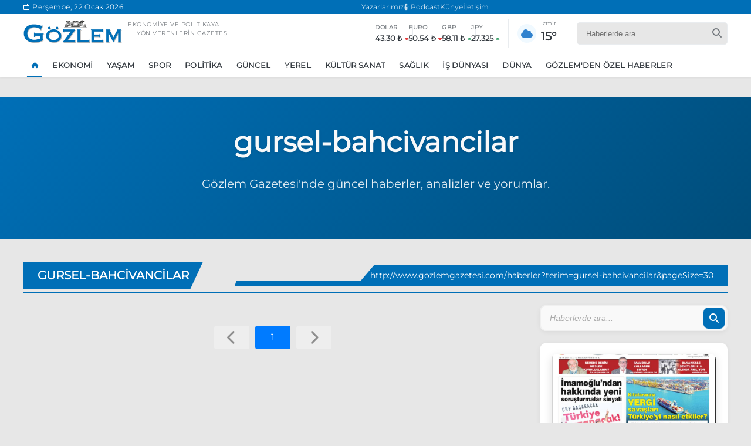

--- FILE ---
content_type: text/html; charset=utf-8
request_url: https://www.google.com/recaptcha/api2/aframe
body_size: 266
content:
<!DOCTYPE HTML><html><head><meta http-equiv="content-type" content="text/html; charset=UTF-8"></head><body><script nonce="i0NpGEm2zWAib1yiIvL8GA">/** Anti-fraud and anti-abuse applications only. See google.com/recaptcha */ try{var clients={'sodar':'https://pagead2.googlesyndication.com/pagead/sodar?'};window.addEventListener("message",function(a){try{if(a.source===window.parent){var b=JSON.parse(a.data);var c=clients[b['id']];if(c){var d=document.createElement('img');d.src=c+b['params']+'&rc='+(localStorage.getItem("rc::a")?sessionStorage.getItem("rc::b"):"");window.document.body.appendChild(d);sessionStorage.setItem("rc::e",parseInt(sessionStorage.getItem("rc::e")||0)+1);localStorage.setItem("rc::h",'1769097831030');}}}catch(b){}});window.parent.postMessage("_grecaptcha_ready", "*");}catch(b){}</script></body></html>

--- FILE ---
content_type: text/css
request_url: https://www.gozlemgazetesi.com/themes/includes/css/news.css
body_size: 5513
content:
.author-page-header {
    background: linear-gradient(135deg, var(--primary-color) 0%, var(--primary-color-dark) 100%);
    margin-bottom: 30px;
    padding: 40px 0;
    position: relative;
    overflow: hidden;
}

.header-content {
    max-width: 1200px;
    margin: 0 auto;
    padding: 0 20px;
    text-align: center;
    color: white;
    position: relative;
    z-index: 1;
}

    .header-content h1 {
        font-size: 48px;
        font-weight: 700;
        margin-bottom: 20px;
        text-shadow: 0 2px 4px rgba(0,0,0,0.1);
        color: var(--text-light);
    }

    .header-content p {
        font-size: 20px;
        opacity: 0.9;
        margin-bottom: 40px;
    }


.news-listing {
    margin-top: 10px;
    display: flex;
    flex-direction: column;
    gap: 30px;
}

    .news-listing .section-heading {
        margin-bottom: 20px;
    }

.news-listing__container {
    display: grid;
    grid-template-columns: 1fr 320px;
    gap: 30px;
}

.news-listing__grid {
    display: flex;
    flex-direction: column;
    gap: 20px;
}

.news-listing__sidebar {
    position: relative;
    gap: 20px;
    display: flex;
    flex-direction: column;
}


.minimal-subscription {
    background: white;
    border-radius: 12px;
    padding: 20px;
    box-shadow: 0 2px 8px rgba(0,0,0,0.06);
    margin-top: 20px;
}

.minimal-subscription__paper {
    position: relative;
    width: 100%;
    padding-top: 140%;
    border-radius: 8px;
    overflow: hidden;
    box-shadow: 0 4px 15px rgba(0,0,0,0.12);
    margin-bottom: 20px;
    transition: transform 0.3s ease;
}

    .minimal-subscription__paper:hover {
        transform: translateY(-5px);
    }

    .minimal-subscription__paper img {
        position: absolute;
        top: 0;
        left: 0;
        width: 100%;
        height: 100%;
        object-fit: cover;
    }

.minimal-subscription__date {
    position: absolute;
    bottom: 15px;
    left: 15px;
    right: 15px;
    background: rgba(255,255,255,0.95);
    padding: 8px 12px;
    border-radius: 6px;
    font-size: 13px;
    color: var(--text-dark);
    text-align: center;
    font-weight: 500;
    box-shadow: 0 2px 8px rgba(0,0,0,0.1);
}

.minimal-subscription__content {
    text-align: center;
}

.minimal-subscription__title {
    font-size: 16px;
    font-weight: 700;
    color: var(--text-dark);
    margin-bottom: 8px;
}

.minimal-subscription__price {
    font-size: 24px;
    font-weight: 800;
    color: var(--primary-color);
    margin: 12px 0;
}

    .minimal-subscription__price span {
        font-size: 14px;
        font-weight: 500;
        color: var(--text-dark-low);
    }

.minimal-subscription__cta {
    display: inline-flex;
    align-items: center;
    justify-content: center;
    gap: 8px;
    width: calc(100% - 20px);
    background: var(--primary-color);
    color: white;
    padding: 10px 10px;
    border-radius: 8px;
    font-weight: 600;
    font-size: 14px;
    transition: all 0.3s ease;
}

    .minimal-subscription__cta i {
        font-size: 14px;
    }

    .minimal-subscription__cta:hover {
        background: var(--primary-color-dark);
        transform: translateY(-2px);
    }

.sidesearch {
    background: white;
    border-radius: 12px;
    box-shadow: 0 2px 8px rgba(0,0,0,0.06);
    margin-bottom: 20px;
}

.sidesearch__form {
    display: flex;
    position: relative;
}

.sidesearch__input {
    width: 100%;
    padding: 12px 45px 12px 15px;
    border: 2px solid #f0f0f0;
    border-radius: 10px;
    font-size: 14px;
    transition: all 0.3s ease;
    color: var(--text-dark);
    background-color: #f9f9f9;
}

    .sidesearch__input:focus {
        outline: none;
        border-color: var(--primary-color);
        box-shadow: 0 0 0 3px rgba(var(--primary-color-rgb), 0.1);
        background-color: white;
    }

    .sidesearch__input::placeholder {
        color: #aaa;
        font-style: italic;
    }

.sidesearch__button {
    position: absolute;
    right: 5px;
    top: 50%;
    transform: translateY(-50%);
    background: var(--primary-color);
    color: white;
    border: none;
    width: 36px;
    height: 36px;
    border-radius: 8px;
    display: flex;
    align-items: center;
    justify-content: center;
    cursor: pointer;
    transition: all 0.2s ease;
}

    .sidesearch__button i {
        font-size: 16px;
        color: white;
    }

    .sidesearch__button:hover {
        background: var(--primary-color-dark);
        transform: translateY(-50%) scale(1.05);
    }



/* Haber Detay Sayfası CSS Kodları */
.article-container {
    max-width: 1200px;
    padding: 0 20px;
    margin: 0 auto;
    width: 100%;
    box-sizing: border-box;
}

.article-divider {
    position: relative;
    width: 100%;
    margin: 50px 0;
}

    .article-divider::before {
        content: '';
        position: absolute;
        left: 50%;
        top: 50%;
        transform: translate(-50%, -50%);
        width: 100px;
        height: 5px;
        background: var(--primary-color);
        border-radius: 3px;
    }

.news-article {
    background-color: white;
    border-radius: 12px;
    box-shadow: 0 2px 10px rgba(0, 0, 0, 0.05);
    overflow: hidden;
    padding: 30px;
    margin-bottom: 30px;
}

.article-header {
    margin-bottom: 25px;
    border-bottom: 1px solid var(--bg-color);
    padding-bottom: 20px;
}

.article-title {
    font-size: 36px;
    line-height: 1.3;
    margin-bottom: 15px;
    color: var(--text-dark-dark);
    font-weight: 700;
}

.article-meta {
    display: flex;
    align-items: center;
    gap: 20px;
    margin-bottom: 15px;
    flex-wrap: wrap;
}

.article-date {
    display: flex;
    align-items: center;
    gap: 6px;
    color: var(--text-dark-low);
    font-size: 14px;
}

    .article-date i {
        font-size: 14px;
        color: var(--primary-color);
    }

.article-author {
    display: flex;
}

    .article-author a {
        display: flex;
        align-items: center;
        gap: 8px;
        transition: all 0.3s ease;
    }

        .article-author a:hover span {
            color: var(--primary-color);
        }

    .article-author img {
        width: 30px;
        height: 30px;
        border-radius: 50%;
        object-fit: cover;
    }

    .article-author span {
        font-size: 14px;
        font-weight: 500;
        color: var(--text-dark);
        transition: color 0.3s ease;
    }

.article-tags {
    display: flex;
    flex-wrap: wrap;
    gap: 8px;
}

    .article-tags .tag {
        display: inline-block;
        padding: 4px 12px;
        background: var(--bg-color);
        color: var(--text-dark);
        border-radius: 20px;
        font-size: 12px;
        font-weight: 500;
        transition: all 0.3s ease;
    }

        .article-tags .tag:hover {
            background: var(--primary-color);
            color: white;
        }

.reading-options {
    display: flex;
    justify-content: space-between;
    align-items: center;
    margin-bottom: 25px;
    flex-wrap: wrap;
    gap: 15px;
}

.reading-option-btn {
    display: flex;
    align-items: center;
    gap: 8px;
    padding: 8px 12px;
    background: var(--bg-color);
    color: var(--text-dark);
    border-radius: 6px;
    font-size: 14px;
    font-weight: 500;
    transition: all 0.3s ease;
}

    .reading-option-btn i {
        font-size: 14px;
    }

    .reading-option-btn:hover {
        background: var(--primary-color);
        color: white;
    }

.reading-estimate {
    display: flex;
    align-items: center;
    gap: 6px;
    font-size: 14px;
    color: var(--text-dark-low);
}

    .reading-estimate i {
        font-size: 14px;
        color: var (--primary-color);
    }

.article-featured-image {
    margin-bottom: 25px;
    border-radius: 8px;
    overflow: hidden;
    position: relative;
}

    .article-featured-image img {
        width: 100%;
        max-height: 600px;
        border-radius: 8px;
        display: block;
        object-fit: contain;
    }

.image-caption {
    padding: 12px 15px;
    background-color: rgba(0, 0, 0, 0.03);
    color: var(--text-dark-low);
    font-size: 14px;
    font-style: italic;
    border-bottom-left-radius: 8px;
    border-bottom-right-radius: 8px;
}

.article-share {
    display: flex;
    align-items: center;
    gap: 15px;
    margin-bottom: 30px;
    flex-wrap: wrap;
}

    .article-share span {
        font-size: 14px;
        font-weight: 500;
        color: var(--text-dark);
    }

.share-buttons {
    display: flex;
    gap: 10px;
    flex-wrap: wrap;
}

.share-btn {
    display: flex;
    align-items: center;
    justify-content: center;
    width: 36px;
    height: 36px;
    border-radius: 50%;
    color: white;
    transition: all 0.3s ease;
}

    .share-btn:hover {
        transform: translateY(-3px);
        box-shadow: 0 5px 10px rgba(0, 0, 0, 0.1);
    }

    .share-btn i {
        font-size: 16px;
        color: white;
    }

    .share-btn.facebook {
        background-color: #3b5998;
    }

    .share-btn.twitter {
        background-color: #1da1f2;
    }

    .share-btn.whatsapp {
        background-color: #25d366;
    }

    .share-btn.telegram {
        background-color: #0088cc;
    }

    .share-btn.linkedin {
        background-color: #0077b5;
    }

    .share-btn.email {
        background-color: #777777;
    }

    .share-btn.copy-link {
        background-color: var(--primary-color);
    }

.article-content {
    font-size: 16px;
    line-height: 1.8;
    color: var(--text-dark);
    margin-bottom: 30px;
}

    .article-content p {
        margin-bottom: 20px;
    }

    .article-content h2 {
        font-size: 24px;
        font-weight: 700;
        margin: 35px 0 20px;
        color: var(--text-dark-dark);
    }

    .article-content h3 {
        font-size: 20px;
        font-weight: 600;
        margin: 30px 0 20px;
        color: var(--text-dark-dark);
    }

    .article-content ul, .article-content ol {
        margin-bottom: 20px;
        padding-left: 25px;
    }

        .article-content ul li, .article-content ol li {
            margin-bottom: 10px;
        }

    .article-content a {
        color: var(--primary-color);
        text-decoration: underline;
    }

        .article-content a:hover {
            color: var(--primary-color-dark);
        }

.article-image {
    margin: 30px 0;
    border-radius: 8px;
    overflow: hidden;
    width: max-content;
    max-width: 100%;
    width: 50%;
}

    .article-image img {
        border-radius: 8px 8px 0 0;
        display: block;
        width: 100%;
        height: auto;
    }

.article-quote {
    margin: 30px 0;
    padding: 25px 30px;
    background: var(--bg-color);
    border-left: 4px solid var(--primary-color);
    border-radius: 4px;
}

    .article-quote p {
        font-size: 18px;
        line-height: 1.7;
        font-style: italic;
        color: var(--text-dark);
        margin-bottom: 10px;
    }

    .article-quote cite {
        display: block;
        font-size: 14px;
        color: var(--text-dark-low);
        font-style: normal;
        font-weight: 500;
    }

.article-info-box {
    margin: 30px 0;
    padding: 20px 25px;
    background: #f0f7ff;
    border-radius: 8px;
    border: 1px solid rgba(0, 111, 183, 0.2);
}

    .article-info-box h3 {
        margin-top: 0;
        font-size: 18px;
        color: var(--primary-color);
        margin-bottom: 15px;
        display: flex;
        align-items: center;
        gap: 8px;
    }

        .article-info-box h3 i {
            font-size: 18px;
            color: var(--primary-color);
        }

    .article-info-box p {
        margin-bottom: 0;
        font-size: 15px;
    }

.article-table {
    margin: 30px 0;
    overflow-x: auto;
}

    .article-table table {
        width: 100%;
        border-collapse: collapse;
        border: 1px solid var(--bg-color);
    }

    .article-table th, .article-table td {
        padding: 12px 15px;
        text-align: left;
        border-bottom: 1px solid var(--bg-color);
    }

    .article-table th {
        background-color: var(--bg-color);
        font-weight: 600;
        color: var(--text-dark-dark);
    }

    .article-table tr:nth-child(even) {
        background-color: rgba(0, 0, 0, 0.02);
    }

    .article-table tr:hover {
        background-color: rgba(0, 0, 0, 0.04);
    }

.article-author-box {
    display: flex;
    gap: 20px;
    padding: 25px;
    background: var(--bg-color-low);
    border-radius: 10px;
    margin: 40px 0 30px;
}

.author-avatar {
    flex-shrink: 0;
    width: 100px;
    height: 100px;
    border-radius: 50%;
    overflow: hidden;
    border: 3px solid white;
    box-shadow: 0 5px 15px rgba(0, 0, 0, 0.1);
}

    .author-avatar img {
        width: 100%;
        height: 100%;
        object-fit: cover;
    }

.author-info {
    flex-grow: 1;
}

.author-name {
    font-size: 18px;
    font-weight: 600;
    margin-bottom: 8px;
    color: var(--text-dark-dark);
}

.author-bio {
    font-size: 14px;
    color: var(--text-dark-low);
    margin-bottom: 15px;
    line-height: 1.6;
}

.author-social {
    display: flex;
    gap: 10px;
    margin-bottom: 12px;
}

    .author-social .social-link {
        display: flex;
        align-items: center;
        justify-content: center;
        width: 32px;
        height: 32px;
        border-radius: 5px;
        background: var(--primary-color);
        color: var(--text-light);
        transition: all 0.3s ease;
    }

        .author-social .social-link i {
            font-size: 14px;
        }

        .author-social .social-link:hover {
            background: var(--primary-color);
            transform: translateY(-3px);
            box-shadow: 0 5px 10px rgba(0, 0, 0, 0.1);
        }

            .author-social .social-link:hover i {
                color: white;
            }

.author-more {
    display: inline-block;
    font-size: 14px;
    font-weight: 500;
    color: var(--primary-color);
    transition: all 0.3s ease;
}

    .author-more:hover {
        color: var(--primary-color-dark);
        text-decoration: underline;
    }

.article-footer-tags {
    display: flex;
    align-items: center;
    flex-wrap: wrap;
    gap: 10px;
    padding-top: 20px;
    border-top: 1px solid var(--bg-color);
}

    .article-footer-tags span {
        font-size: 14px;
        font-weight: 600;
        color: var(--text-dark);
    }

.tags-list {
    display: flex;
    flex-wrap: wrap;
    gap: 8px;
}

.related-articles {
    background: white;
    border-radius: 12px;
    box-shadow: 0 2px 10px rgba(0, 0, 0, 0.05);
    padding: 30px;
    margin-bottom: 30px;
}


.related-articles-grid {
    display: grid;
    grid-template-columns: repeat(3, 1fr);
    gap: 25px;
}


.article-comments {
    background: white;
    border-radius: 12px;
    box-shadow: 0 2px 10px rgba(0, 0, 0, 0.05);
    padding: 30px;
}

.comments-count {
    font-size: 16px;
    color: var(--text-dark-low);
    font-weight: normal;
}

.comments-form {
    margin-bottom: 30px;
    padding-bottom: 30px;
    border-bottom: 1px solid var(--bg-color);
}

    .comments-form h3 {
        font-size: 18px;
        margin-bottom: 20px;
        color: var(--text-dark);
    }

.form-group {
    margin-bottom: 15px;
}

    .form-group input, .form-group textarea {
        width: 100%;
        padding: 12px 15px;
        border: 1px solid var(--bg-color);
        border-radius: 8px;
        font-size: 14px;
        color: var(--text-dark);
        transition: all 0.3s ease;
    }

        .form-group input:focus, .form-group textarea:focus {
            border-color: var(--primary-color);
            outline: none;
            box-shadow: 0 0 0 3px rgba(0, 111, 183, 0.1);
        }

    .form-group textarea {
        min-height: 120px;
        resize: vertical;
    }

.btn {
    display: inline-block;
    padding: 12px 25px;
    border-radius: 8px;
    font-size: 14px;
    font-weight: 600;
    text-align: center;
    cursor: pointer;
    transition: all 0.3s ease;
}

.btn-primary {
    background: var(--primary-color);
    color: white;
    border: none;
}

    .btn-primary:hover {
        background: var(--primary-color-dark);
        transform: translateY(-2px);
    }

.btn-secondary {
    background: var(--bg-color);
    color: var(--text-dark);
    border: none;
}

    .btn-secondary:hover {
        background: var(--secondary-color);
        color: white;
        transform: translateY(-2px);
    }

.comments-list {
    display: flex;
    flex-direction: column;
    gap: 20px;
}

.comment {
    display: flex;
    gap: 15px;
}

.comment-avatar {
    width: 50px;
    height: 50px;
    border-radius: 50%;
    overflow: hidden;
}

    .comment-avatar img {
        width: 100%;
        height: 100%;
        object-fit: cover;
    }

.comment-content {
    flex-grow: 1;
    background: var(--bg-color-low);
    border-radius: 10px;
    padding: 15px;
    position: relative;
}

    .comment-content:before {
        content: "";
        position: absolute;
        top: 15px;
        left: -8px;
        width: 0;
        height: 0;
        border-top: 8px solid transparent;
        border-bottom: 8px solid transparent;
        border-right: 8px solid var(--bg-color-low);
    }

.comment-header {
    display: flex;
    justify-content: space-between;
    align-items: center;
    margin-bottom: 10px;
    flex-wrap: wrap;
    gap: 5px;
}

.comment-author {
    font-size: 16px;
    font-weight: 600;
    color: var(--text-dark);
    margin: 0;
}

.comment-date {
    font-size: 12px;
    color: var(--text-dark-low);
}

.comment-body {
    margin-bottom: 10px;
    font-size: 14px;
    line-height: 1.6;
    color: var(--text-dark);
}

.comment-footer {
    text-align: right;
}

.comment-reply {
    font-size: 12px;
    font-weight: 500;
    color: var(--primary-color);
    background: transparent;
    padding: 0;
    border: none;
    cursor: pointer;
    transition: color 0.3s ease;
}

    .comment-reply:hover {
        color: var(--primary-color-dark);
        text-decoration: underline;
    }

/* Text Settings Modal */
.modal {
    display: none;
    position: fixed;
    top: 0;
    left: 0;
    width: 100%;
    height: 100%;
    background-color: rgba(0, 0, 0, 0.5);
    z-index: 1010;
    justify-content: center;
    align-items: center;
}

    .modal.show {
        display: flex;
    }

.modal-content {
    background-color: white;
    border-radius: 12px;
    box-shadow: 0 10px 40px rgba(0, 0, 0, 0.2);
    width: 90%;
    max-width: 600px;
    max-height: 90vh;
    overflow-y: auto;
    position: relative;
    animation: modalFadeIn 0.3s;
}

@keyframes modalFadeIn {
    from {
        opacity: 0;
        transform: translateY(-20px);
    }

    to {
        opacity: 1;
        transform: translateY(0);
    }
}

.modal-header {
    padding: 20px;
    border-bottom: 1px solid var(--bg-color);
    display: flex;
    justify-content: space-between;
    align-items: center;
}

    .modal-header h2 {
        margin: 0;
        font-size: 22px;
        color: var(--text-dark);
    }

.close-modal {
    background: none;
    border: none;
    font-size: 24px;
    line-height: 1;
    color: var(--text-dark-low);
    cursor: pointer;
    transition: color 0.3s ease;
}

    .close-modal:hover {
        color: var(--text-dark);
    }

.modal-body {
    padding: 20px;
}

.modal-footer {
    padding: 20px;
    border-top: 1px solid var(--bg-color);
    display: flex;
    justify-content: space-between;
    align-items: center;
}

.setting-group {
    margin-bottom: 25px;
}

    .setting-group h3 {
        font-size: 16px;
        margin-bottom: 15px;
        color: var(--text-dark);
    }

.font-size-controls,
.line-height-controls {
    display: flex;
    align-items: center;
    gap: 15px;
}

.font-control-btn {
    width: 36px;
    height: 36px;
    border-radius: 50%;
    background: var(--bg-color);
    display: flex;
    align-items: center;
    justify-content: center;
    transition: all 0.3s ease;
}

    .font-control-btn i {
        font-size: 14px;
        color: var(--text-dark);
    }

    .font-control-btn:hover {
        background: var(--primary-color);
    }

        .font-control-btn:hover i {
            color: white;
        }

#current-font-size,
#current-line-height {
    min-width: 50px;
    text-align: center;
    font-size: 16px;
    font-weight: 500;
}

.font-family-controls {
    display: flex;
    flex-wrap: wrap;
    gap: 10px;
}

.font-family-btn {
    padding: 8px 15px;
    border-radius: 6px;
    background: var(--bg-color);
    font-size: 14px;
    transition: all 0.3s ease;
}

    .font-family-btn.active {
        background: var(--primary-color);
        color: white;
    }

.theme-controls {
    display: flex;
    gap: 10px;
}

.theme-btn {
    flex: 1;
    display: flex;
    flex-direction: column;
    align-items: center;
    justify-content: center;
    gap: 8px;
    padding: 15px;
    border-radius: 8px;
    background: var(--bg-color);
    transition: all 0.3s ease;
}

    .theme-btn i {
        font-size: 20px;
        color: var(--text-dark);
    }

    .theme-btn span {
        font-size: 14px;
        color: var(--text-dark);
    }

    .theme-btn.active {
        background: var(--primary-color);
    }

        .theme-btn.active i,
        .theme-btn.active span {
            color: white;
        }

/* Dark Theme */
.article-content.dark-theme {
    background-color: #1a1a1a;
    color: #e0e0e0;
}

    .article-content.dark-theme h2,
    .article-content.dark-theme h3 {
        color: #ffffff;
    }

    .article-content.dark-theme a {
        color: #64b5f6;
    }

/* Sepia Theme */
.article-content.sepia-theme {
    background-color: #f5efe0;
    color: #5b4636;
}

    .article-content.sepia-theme h2,
    .article-content.sepia-theme h3 {
        color: #33281e;
    }

    .article-content.sepia-theme a {
        color: #a86422;
    }

.article-separator {
    height: 1px;
    background: var(--bg-color);
    margin: 40px 0;
    position: relative;
}

    .article-separator::before {
        content: '';
        position: absolute;
        left: 50%;
        top: 50%;
        transform: translate(-50%, -50%);
        width: 50px;
        height: 5px;
        background: var(--primary-color);
        border-radius: 3px;
    }

/* Enhanced Responsive Styles */
/* Large screens (desktops) */
@media (min-width: 1400px) {
    .article-container {
        max-width: 1300px;
    }
}

/* Medium-large screens */
@media (max-width: 1200px) {
    .news-listing__container {
        grid-template-columns: 1fr 280px;
        gap: 20px;
    }

    .related-articles-grid {
        grid-template-columns: repeat(3, 1fr);
        gap: 20px;
    }


    .article-title {
        font-size: 32px;
    }
}

/* Medium screens (tablets, small laptops) */
@media (max-width: 992px) {
    .news-listing__container {
        grid-template-columns: 1fr;
    }

    .article-container {
        padding: 0 15px;
    }

    .related-articles-grid {
        grid-template-columns: repeat(2, 1fr);
        gap: 20px;
    }


    .article-title {
        font-size: 28px;
    }

    .article-content h2 {
        font-size: 22px;
    }

    .article-content h3 {
        font-size: 18px;
    }

    .article-image {
        width: 60%;
    }

    .theme-controls {
        flex-wrap: wrap;
    }


    .header-content h1 {
        font-size: 36px;
    }

    .header-content p {
        font-size: 18px;
    }
}

/* Small screens (mobile tablets) */
@media (max-width: 768px) {
    .author-page-header {
        padding: 30px 0;
        margin-bottom: 20px;
    }

    .header-content h1 {
        font-size: 32px;
        margin-bottom: 15px;
    }

    .header-content p {
        font-size: 16px;
        margin-bottom: 20px;
    }

    .article-container {
        padding: 0 12px;
    }

    .news-article {
        padding: 20px 15px;
        border-radius: 10px;
    }

    .article-title {
        font-size: 24px;
    }

    .article-meta {
        flex-direction: column;
        align-items: flex-start;
        gap: 10px;
    }

    .reading-options {
        flex-direction: column;
        align-items: flex-start;
        gap: 10px;
    }

    .article-author-box {
        flex-direction: column;
        align-items: center;
        text-align: center;
        padding: 20px;
    }

    .author-avatar {
        width: 80px;
        height: 80px;
        margin-bottom: 15px;
    }

    .author-social {
        justify-content: center;
    }

    .related-articles {
        padding: 20px 15px;
    }


    .related-articles-grid {
        grid-template-columns: 1fr;
        gap: 15px;
    }

    .article-comments {
        padding: 20px 15px;
    }

    .comment {
        flex-direction: column;
    }

    .comment-avatar {
        width: 40px;
        height: 40px;
        margin-right: auto;
    }

    .comment-content:before {
        display: none;
    }

    .article-share span {
        width: 100%;
        margin-bottom: 5px;
    }

    .share-buttons {
        justify-content: flex-start;
    }

    .article-image {
        width: 100%;
    }

    .article-quote {
        padding: 20px 15px;
    }

        .article-quote p {
            font-size: 16px;
        }

    .news-card.style2 {
        margin-bottom: 15px;
    }

        .news-card.style2 .card-image {
            height: 180px;
        }
}

/* Extra small screens (phones) */
@media (max-width: 576px) {
    .author-page-header {
        padding: 25px 0;
    }

    .header-content h1 {
        font-size: 28px;
        margin-bottom: 10px;
    }

    .header-content p {
        font-size: 14px;
    }

    .news-article {
        padding: 15px;
        margin-bottom: 20px;
    }

    .article-header {
        padding-bottom: 15px;
        margin-bottom: 20px;
    }

    .article-title {
        font-size: 22px;
        margin-bottom: 10px;
    }

    .article-content {
        font-size: 15px;
    }

        .article-content h2 {
            font-size: 20px;
            margin: 25px 0 15px;
        }

        .article-content h3 {
            font-size: 17px;
            margin: 20px 0 15px;
        }

    .article-featured-image {
        margin-bottom: 20px;
    }

    .image-caption {
        padding: 10px;
        font-size: 12px;
    }

    .article-share {
        margin-bottom: 20px;
    }

    .share-btn {
        width: 32px;
        height: 32px;
    }

        .share-btn i {
            font-size: 14px;
        }

    .article-separator {
        margin: 30px 0;
    }

    .article-author-box {
        padding: 15px;
        margin: 30px 0 20px;
    }

    .author-avatar {
        width: 60px;
        height: 60px;
    }

    .author-name {
        font-size: 16px;
    }

    .author-bio {
        font-size: 13px;
    }

    .article-footer-tags {
        padding-top: 15px;
    }

        .article-footer-tags span {
            display: block;
            width: 100%;
            margin-bottom: 5px;
        }

    .related-articles {
        padding: 15px;
    }


    .article-comments {
        padding: 15px;
    }

    .comments-form h3 {
        font-size: 16px;
    }

    .btn {
        padding: 10px 20px;
        font-size: 13px;
    }

    .comment-content {
        padding: 12px;
    }

    .comment-author {
        font-size: 14px;
    }

    .comment-body {
        font-size: 13px;
    }

    .news-card.style2 .card-image {
        height: 160px;
    }

    .news-card.style2 .card-content {
        padding: 12px;
    }

    .news-card.style2 .card-title {
        font-size: 15px;
        -webkit-line-clamp: 3;
        line-clamp: 3;
    }

    .modal-content {
        width: 95%;
    }

    .modal-header h2 {
        font-size: 18px;
    }

    .modal-body, .modal-header, .modal-footer {
        padding: 15px;
    }

    .font-family-controls,
    .theme-controls {
        flex-direction: column;
        gap: 8px;
    }

    .font-family-btn, .theme-btn {
        width: 100%;
        text-align: center;
    }
}

/* Loading effect for news cards */
@keyframes fadeInUp {
    from {
        opacity: 0;
        transform: translateY(20px);
    }

    to {
        opacity: 1;
        transform: translateY(0);
    }
}

.news-card.style2 {
    animation: fadeInUp 0.5s ease forwards;
}

    /* Apply different animation delays to create a staggered effect */
    .news-card.style2:nth-child(2) {
        animation-delay: 0.1s;
    }

    .news-card.style2:nth-child(3) {
        animation-delay: 0.2s;
    }

    .news-card.style2:nth-child(4) {
        animation-delay: 0.3s;
    }

/* Touch-friendly improvements for mobile */
@media (max-width: 768px) {
    .share-btn {
        width: 40px; /* Larger tap target */
        height: 40px;
    }

    .form-group input,
    .form-group textarea,
    .btn {
        padding: 12px 15px; /* More comfortable touch inputs */
    }

    .article-tags .tag {
        padding: 6px 14px; /* Larger tap target for tags */
        margin-bottom: 5px;
    }
}

/* Accessibility improvements */
.article-content {
    word-break: break-word;
}

    .article-content img,
    .article-featured-image {
        max-width: 100%;
    }

@media (prefers-reduced-motion: reduce) {
    .news-card.style2,
    .news-card.style2:hover,
    .share-btn:hover,
    .btn:hover,
    .modal-content {
        animation: none;
        transform: none;
        transition: none;
    }
}

/* Fix for Safari flex gap issue */
@supports not (gap: 25px) {
    .article-meta > * {
        margin-right: 20px;
    }

    .share-buttons > * {
        margin-right: 10px;
    }

    .related-articles-grid > * {
        margin: 12.5px;
    }
}

/* Print styles */
@media print {
    .news-article {
        box-shadow: none;
        padding: 0;
    }

    .article-content {
        font-size: 12pt;
        line-height: 1.5;
    }

    .article-title {
        font-size: 18pt;
    }

    .article-content h2 {
        font-size: 16pt;
    }

    .article-content h3 {
        font-size: 14pt;
    }

    .article-featured-image {
        max-height: 300px;
    }

    .article-author-box,
    .related-articles,
    .article-comments,
    .share-buttons,
    .reading-options {
        display: none;
    }
}

/* Fix width issues on ultra-small phones */
@media (max-width: 374px) {
    .article-container {
        padding: 0 10px;
    }

    .news-article {
        padding: 12px;
    }

    .article-title {
        font-size: 20px;
    }

    .article-meta {
        font-size: 12px;
    }

    .article-content {
        font-size: 14px;
    }
}

/* Hero Banner with YouTube Video - Responsive Design */
.hero-banner-link {
    display: block;
    text-decoration: none;
    color: inherit;
    cursor: pointer;
    transition: transform 0.2s ease, box-shadow 0.2s ease;
}

.hero-banner-link:hover {
    transform: translateY(-2px);
    text-decoration: none;
    color: inherit;
}

.hero-banner-link:focus {
    outline: 2px solid #007bff;
    outline-offset: 2px;
}

.hero-banner-container {
    position: relative;
    width: 100%;
    height: 400px;
    border-radius: 12px;
    overflow: hidden;
    box-shadow: 0 8px 32px rgba(0, 0, 0, 0.1);
    margin-bottom: 30px;
    transition: box-shadow 0.2s ease;
}

.hero-banner-link:hover .hero-banner-container {
    box-shadow: 0 12px 40px rgba(0, 0, 0, 0.15);
}

.hero-background {
    position: absolute;
    top: 0;
    left: 0;
    width: 100%;
    height: 100%;
    background-image: url('/uploads/sabanci-reklam.jpg');
    background-size: 100% 100%;
    background-position: center;
    background-repeat: no-repeat;
    z-index: 1;
}

.hero-background::before {
    content: '';
    position: absolute;
    top: 0;
    left: 0;
    width: 100%;
    height: 100%;
    background: linear-gradient(135deg, rgba(0, 0, 0, 0.1) 0%, rgba(0, 0, 0, 0.3) 100%);
    z-index: 1;
}

.hero-video-wrapper {
    position: absolute;
    top: 50%;
    right: 20px;
    transform: translateY(-50%);
    z-index: 2;
    border-radius: 8px;
    overflow: hidden;
    box-shadow: 0 4px 20px rgba(0, 0, 0, 0.3);
    transition: transform 0.3s ease, box-shadow 0.3s ease;
    pointer-events: none;
}

.hero-video-wrapper:hover {
    transform: translateY(-50%) translateY(-2px);
    box-shadow: 0 8px 30px rgba(0, 0, 0, 0.4);
}

.video-container {
    position: relative;
    width: 480px;
    height: 270px;
    background: #000;
    border-radius: 8px;
    overflow: hidden;
    pointer-events: none;
}

.video-container iframe {
    position: absolute;
    top: 0;
    left: 0;
    width: 100%;
    height: 100%;
    border: none;
    border-radius: 8px;
    pointer-events: none;
}

/* Tablet Responsive */
@media (max-width: 1024px) {
    .hero-banner-container {
        height: 350px;
    }
    
    .video-container {
        width: 320px;
        height: 180px;
    }
    
    .hero-video-wrapper {
        top: 50%;
        right: 15px;
        transform: translateY(-50%);
        z-index: 2;
        pointer-events: none;
    }
    
    .hero-video-wrapper:hover {
        transform: translateY(-50%) translateY(-2px);
    }
}

/* Mobile Landscape */
@media (max-width: 768px) {
    .hero-banner-container {
        height: 300px;
    }
    
    .video-container {
        width: 240px;
        height: 135px;
    }
    
    .hero-video-wrapper {
        top: 50%;
        right: 10px;
        transform: translateY(-50%);
        z-index: 2;
        pointer-events: none;
    }
    
    .hero-video-wrapper:hover {
        transform: translateY(-50%) translateY(-2px);
    }
}

/* Mobile Portrait */
@media (max-width: 576px) {
    .hero-banner-container {
        height: 250px;
        border-radius: 8px;
    }
    
    .video-container {
        width: 200px;
        height: 112px;
    }
    
    .hero-video-wrapper {
        top: 50%;
        right: 10px;
        transform: translateY(-50%);
        z-index: 2;
        pointer-events: none;
    }
    
    .hero-video-wrapper:hover {
        transform: translateY(-50%) translateY(-2px);
    }
}

/* Small Mobile */
@media (max-width: 480px) {
    .hero-banner-container {
        height: 220px;
    }
    
    .video-container {
        width: 180px;
        height: 101px;
    }
    
    .hero-video-wrapper {
        top: 50%;
        right: 8px;
        transform: translateY(-50%);
        z-index: 2;
        pointer-events: none;
    }
    
    .hero-video-wrapper:hover {
        transform: translateY(-50%) translateY(-2px);
    }
}

/* Extra Small Mobile */
@media (max-width: 360px) {
    .hero-banner-container {
        height: 200px;
    }
    
    .video-container {
        width: 160px;
        height: 90px;
    }
    
    .hero-video-wrapper {
        top: 50%;
        right: 5px;
        transform: translateY(-50%);
        z-index: 2;
        pointer-events: none;
    }
    
    .hero-video-wrapper:hover {
        transform: translateY(-50%) translateY(-2px);
    }
}

--- FILE ---
content_type: application/javascript
request_url: https://www.gozlemgazetesi.com/themes/includes/js/gsap/gsap.min.js
body_size: 27593
content:
/*!
 * GSAP 3.12.5
 * https://gsap.com
 * 
 * @license Copyright 2024, GreenSock. All rights reserved.
 * Subject to the terms at https://gsap.com/standard-license or for Club GSAP members, the agreement issued with that membership.
 * @author: Jack Doyle, jack@greensock.com
 */

!function(t,e){"object"==typeof exports&&"undefined"!=typeof module?e(exports):"function"==typeof define&&define.amd?define(["exports"],e):e((t=t||self).window=t.window||{})}(this,function(e){"use strict";function _inheritsLoose(t,e){t.prototype=Object.create(e.prototype),(t.prototype.constructor=t).__proto__=e}function _assertThisInitialized(t){if(void 0===t)throw new ReferenceError("this hasn't been initialised - super() hasn't been called");return t}function r(t){return"string"==typeof t}function s(t){return"function"==typeof t}function t(t){return"number"==typeof t}function u(t){return void 0===t}function v(t){return"object"==typeof t}function w(t){return!1!==t}function x(){return"undefined"!=typeof window}function y(t){return s(t)||r(t)}function P(t){return(i=yt(t,ot))&&ze}function Q(t,e){return console.warn("Invalid property",t,"set to",e,"Missing plugin? gsap.registerPlugin()")}function R(t,e){return!e&&console.warn(t)}function S(t,e){return t&&(ot[t]=e)&&i&&(i[t]=e)||ot}function T(){return 0}function ea(t){var e,r,i=t[0];if(v(i)||s(i)||(t=[t]),!(e=(i._gsap||{}).harness)){for(r=gt.length;r--&&!gt[r].targetTest(i););e=gt[r]}for(r=t.length;r--;)t[r]&&(t[r]._gsap||(t[r]._gsap=new Vt(t[r],e)))||t.splice(r,1);return t}function fa(t){return t._gsap||ea(Mt(t))[0]._gsap}function ga(t,e,r){return(r=t[e])&&s(r)?t[e]():u(r)&&t.getAttribute&&t.getAttribute(e)||r}function ha(t,e){return(t=t.split(",")).forEach(e)||t}function ia(t){return Math.round(1e5*t)/1e5||0}function ja(t){return Math.round(1e7*t)/1e7||0}function ka(t,e){var r=e.charAt(0),i=parseFloat(e.substr(2));return t=parseFloat(t),"+"===r?t+i:"-"===r?t-i:"*"===r?t*i:t/i}function la(t,e){for(var r=e.length,i=0;t.indexOf(e[i])<0&&++i<r;);return i<r}function ma(){var t,e,r=dt.length,i=dt.slice(0);for(ct={},t=dt.length=0;t<r;t++)(e=i[t])&&e._lazy&&(e.render(e._lazy[0],e._lazy[1],!0)._lazy=0)}function na(t,e,r,i){dt.length&&!L&&ma(),t.render(e,r,i||L&&e<0&&(t._initted||t._startAt)),dt.length&&!L&&ma()}function oa(t){var e=parseFloat(t);return(e||0===e)&&(t+"").match(at).length<2?e:r(t)?t.trim():t}function pa(t){return t}function qa(t,e){for(var r in e)r in t||(t[r]=e[r]);return t}function ta(t,e){for(var r in e)"__proto__"!==r&&"constructor"!==r&&"prototype"!==r&&(t[r]=v(e[r])?ta(t[r]||(t[r]={}),e[r]):e[r]);return t}function ua(t,e){var r,i={};for(r in t)r in e||(i[r]=t[r]);return i}function va(t){var e=t.parent||I,r=t.keyframes?function _setKeyframeDefaults(i){return function(t,e){for(var r in e)r in t||"duration"===r&&i||"ease"===r||(t[r]=e[r])}}(Z(t.keyframes)):qa;if(w(t.inherit))for(;e;)r(t,e.vars.defaults),e=e.parent||e._dp;return t}function xa(t,e,r,i,n){void 0===r&&(r="_first"),void 0===i&&(i="_last");var a,s=t[i];if(n)for(a=e[n];s&&s[n]>a;)s=s._prev;return s?(e._next=s._next,s._next=e):(e._next=t[r],t[r]=e),e._next?e._next._prev=e:t[i]=e,e._prev=s,e.parent=e._dp=t,e}function ya(t,e,r,i){void 0===r&&(r="_first"),void 0===i&&(i="_last");var n=e._prev,a=e._next;n?n._next=a:t[r]===e&&(t[r]=a),a?a._prev=n:t[i]===e&&(t[i]=n),e._next=e._prev=e.parent=null}function za(t,e){t.parent&&(!e||t.parent.autoRemoveChildren)&&t.parent.remove&&t.parent.remove(t),t._act=0}function Aa(t,e){if(t&&(!e||e._end>t._dur||e._start<0))for(var r=t;r;)r._dirty=1,r=r.parent;return t}function Ca(t,e,r,i){return t._startAt&&(L?t._startAt.revert(ht):t.vars.immediateRender&&!t.vars.autoRevert||t._startAt.render(e,!0,i))}function Ea(t){return t._repeat?Tt(t._tTime,t=t.duration()+t._rDelay)*t:0}function Ga(t,e){return(t-e._start)*e._ts+(0<=e._ts?0:e._dirty?e.totalDuration():e._tDur)}function Ha(t){return t._end=ja(t._start+(t._tDur/Math.abs(t._ts||t._rts||X)||0))}function Ia(t,e){var r=t._dp;return r&&r.smoothChildTiming&&t._ts&&(t._start=ja(r._time-(0<t._ts?e/t._ts:((t._dirty?t.totalDuration():t._tDur)-e)/-t._ts)),Ha(t),r._dirty||Aa(r,t)),t}function Ja(t,e){var r;if((e._time||!e._dur&&e._initted||e._start<t._time&&(e._dur||!e.add))&&(r=Ga(t.rawTime(),e),(!e._dur||Ot(0,e.totalDuration(),r)-e._tTime>X)&&e.render(r,!0)),Aa(t,e)._dp&&t._initted&&t._time>=t._dur&&t._ts){if(t._dur<t.duration())for(r=t;r._dp;)0<=r.rawTime()&&r.totalTime(r._tTime),r=r._dp;t._zTime=-X}}function Ka(e,r,i,n){return r.parent&&za(r),r._start=ja((t(i)?i:i||e!==I?xt(e,i,r):e._time)+r._delay),r._end=ja(r._start+(r.totalDuration()/Math.abs(r.timeScale())||0)),xa(e,r,"_first","_last",e._sort?"_start":0),bt(r)||(e._recent=r),n||Ja(e,r),e._ts<0&&Ia(e,e._tTime),e}function La(t,e){return(ot.ScrollTrigger||Q("scrollTrigger",e))&&ot.ScrollTrigger.create(e,t)}function Ma(t,e,r,i,n){return Qt(t,e,n),t._initted?!r&&t._pt&&!L&&(t._dur&&!1!==t.vars.lazy||!t._dur&&t.vars.lazy)&&f!==Rt.frame?(dt.push(t),t._lazy=[n,i],1):void 0:1}function Ra(t,e,r,i){var n=t._repeat,a=ja(e)||0,s=t._tTime/t._tDur;return s&&!i&&(t._time*=a/t._dur),t._dur=a,t._tDur=n?n<0?1e10:ja(a*(n+1)+t._rDelay*n):a,0<s&&!i&&Ia(t,t._tTime=t._tDur*s),t.parent&&Ha(t),r||Aa(t.parent,t),t}function Sa(t){return t instanceof Xt?Aa(t):Ra(t,t._dur)}function Va(e,r,i){var n,a,s=t(r[1]),o=(s?2:1)+(e<2?0:1),u=r[o];if(s&&(u.duration=r[1]),u.parent=i,e){for(n=u,a=i;a&&!("immediateRender"in n);)n=a.vars.defaults||{},a=w(a.vars.inherit)&&a.parent;u.immediateRender=w(n.immediateRender),e<2?u.runBackwards=1:u.startAt=r[o-1]}return new $t(r[0],u,r[1+o])}function Wa(t,e){return t||0===t?e(t):e}function Ya(t,e){return r(t)&&(e=st.exec(t))?e[1]:""}function _a(t,e){return t&&v(t)&&"length"in t&&(!e&&!t.length||t.length-1 in t&&v(t[0]))&&!t.nodeType&&t!==h}function cb(r){return r=Mt(r)[0]||R("Invalid scope")||{},function(t){var e=r.current||r.nativeElement||r;return Mt(t,e.querySelectorAll?e:e===r?R("Invalid scope")||a.createElement("div"):r)}}function db(t){return t.sort(function(){return.5-Math.random()})}function eb(t){if(s(t))return t;var p=v(t)?t:{each:t},_=jt(p.ease),m=p.from||0,g=parseFloat(p.base)||0,y={},e=0<m&&m<1,T=isNaN(m)||e,b=p.axis,w=m,x=m;return r(m)?w=x={center:.5,edges:.5,end:1}[m]||0:!e&&T&&(w=m[0],x=m[1]),function(t,e,r){var i,n,a,s,o,u,h,l,f,d=(r||p).length,c=y[d];if(!c){if(!(f="auto"===p.grid?0:(p.grid||[1,U])[1])){for(h=-U;h<(h=r[f++].getBoundingClientRect().left)&&f<d;);f<d&&f--}for(c=y[d]=[],i=T?Math.min(f,d)*w-.5:m%f,n=f===U?0:T?d*x/f-.5:m/f|0,l=U,u=h=0;u<d;u++)a=u%f-i,s=n-(u/f|0),c[u]=o=b?Math.abs("y"===b?s:a):K(a*a+s*s),h<o&&(h=o),o<l&&(l=o);"random"===m&&db(c),c.max=h-l,c.min=l,c.v=d=(parseFloat(p.amount)||parseFloat(p.each)*(d<f?d-1:b?"y"===b?d/f:f:Math.max(f,d/f))||0)*("edges"===m?-1:1),c.b=d<0?g-d:g,c.u=Ya(p.amount||p.each)||0,_=_&&d<0?Yt(_):_}return d=(c[t]-c.min)/c.max||0,ja(c.b+(_?_(d):d)*c.v)+c.u}}function fb(i){var n=Math.pow(10,((i+"").split(".")[1]||"").length);return function(e){var r=ja(Math.round(parseFloat(e)/i)*i*n);return(r-r%1)/n+(t(e)?0:Ya(e))}}function gb(h,e){var l,f,r=Z(h);return!r&&v(h)&&(l=r=h.radius||U,h.values?(h=Mt(h.values),(f=!t(h[0]))&&(l*=l)):h=fb(h.increment)),Wa(e,r?s(h)?function(t){return f=h(t),Math.abs(f-t)<=l?f:t}:function(e){for(var r,i,n=parseFloat(f?e.x:e),a=parseFloat(f?e.y:0),s=U,o=0,u=h.length;u--;)(r=f?(r=h[u].x-n)*r+(i=h[u].y-a)*i:Math.abs(h[u]-n))<s&&(s=r,o=u);return o=!l||s<=l?h[o]:e,f||o===e||t(e)?o:o+Ya(e)}:fb(h))}function hb(t,e,r,i){return Wa(Z(t)?!e:!0===r?!!(r=0):!i,function(){return Z(t)?t[~~(Math.random()*t.length)]:(r=r||1e-5)&&(i=r<1?Math.pow(10,(r+"").length-2):1)&&Math.floor(Math.round((t-r/2+Math.random()*(e-t+.99*r))/r)*r*i)/i})}function lb(e,r,t){return Wa(t,function(t){return e[~~r(t)]})}function ob(t){for(var e,r,i,n,a=0,s="";~(e=t.indexOf("random(",a));)i=t.indexOf(")",e),n="["===t.charAt(e+7),r=t.substr(e+7,i-e-7).match(n?at:tt),s+=t.substr(a,e-a)+hb(n?r:+r[0],n?0:+r[1],+r[2]||1e-5),a=i+1;return s+t.substr(a,t.length-a)}function rb(t,e,r){var i,n,a,s=t.labels,o=U;for(i in s)(n=s[i]-e)<0==!!r&&n&&o>(n=Math.abs(n))&&(a=i,o=n);return a}function tb(t){return za(t),t.scrollTrigger&&t.scrollTrigger.kill(!!L),t.progress()<1&&Ct(t,"onInterrupt"),t}function wb(t){if(t)if(t=!t.name&&t.default||t,x()||t.headless){var e=t.name,r=s(t),i=e&&!r&&t.init?function(){this._props=[]}:t,n={init:T,render:he,add:Wt,kill:ce,modifier:fe,rawVars:0},a={targetTest:0,get:0,getSetter:ne,aliases:{},register:0};if(Ft(),t!==i){if(pt[e])return;qa(i,qa(ua(t,n),a)),yt(i.prototype,yt(n,ua(t,a))),pt[i.prop=e]=i,t.targetTest&&(gt.push(i),ft[e]=1),e=("css"===e?"CSS":e.charAt(0).toUpperCase()+e.substr(1))+"Plugin"}S(e,i),t.register&&t.register(ze,i,_e)}else At.push(t)}function zb(t,e,r){return(6*(t+=t<0?1:1<t?-1:0)<1?e+(r-e)*t*6:t<.5?r:3*t<2?e+(r-e)*(2/3-t)*6:e)*St+.5|0}function Ab(e,r,i){var n,a,s,o,u,h,l,f,d,c,p=e?t(e)?[e>>16,e>>8&St,e&St]:0:zt.black;if(!p){if(","===e.substr(-1)&&(e=e.substr(0,e.length-1)),zt[e])p=zt[e];else if("#"===e.charAt(0)){if(e.length<6&&(e="#"+(n=e.charAt(1))+n+(a=e.charAt(2))+a+(s=e.charAt(3))+s+(5===e.length?e.charAt(4)+e.charAt(4):"")),9===e.length)return[(p=parseInt(e.substr(1,6),16))>>16,p>>8&St,p&St,parseInt(e.substr(7),16)/255];p=[(e=parseInt(e.substr(1),16))>>16,e>>8&St,e&St]}else if("hsl"===e.substr(0,3))if(p=c=e.match(tt),r){if(~e.indexOf("="))return p=e.match(et),i&&p.length<4&&(p[3]=1),p}else o=+p[0]%360/360,u=p[1]/100,n=2*(h=p[2]/100)-(a=h<=.5?h*(u+1):h+u-h*u),3<p.length&&(p[3]*=1),p[0]=zb(o+1/3,n,a),p[1]=zb(o,n,a),p[2]=zb(o-1/3,n,a);else p=e.match(tt)||zt.transparent;p=p.map(Number)}return r&&!c&&(n=p[0]/St,a=p[1]/St,s=p[2]/St,h=((l=Math.max(n,a,s))+(f=Math.min(n,a,s)))/2,l===f?o=u=0:(d=l-f,u=.5<h?d/(2-l-f):d/(l+f),o=l===n?(a-s)/d+(a<s?6:0):l===a?(s-n)/d+2:(n-a)/d+4,o*=60),p[0]=~~(o+.5),p[1]=~~(100*u+.5),p[2]=~~(100*h+.5)),i&&p.length<4&&(p[3]=1),p}function Bb(t){var r=[],i=[],n=-1;return t.split(Et).forEach(function(t){var e=t.match(rt)||[];r.push.apply(r,e),i.push(n+=e.length+1)}),r.c=i,r}function Cb(t,e,r){var i,n,a,s,o="",u=(t+o).match(Et),h=e?"hsla(":"rgba(",l=0;if(!u)return t;if(u=u.map(function(t){return(t=Ab(t,e,1))&&h+(e?t[0]+","+t[1]+"%,"+t[2]+"%,"+t[3]:t.join(","))+")"}),r&&(a=Bb(t),(i=r.c).join(o)!==a.c.join(o)))for(s=(n=t.replace(Et,"1").split(rt)).length-1;l<s;l++)o+=n[l]+(~i.indexOf(l)?u.shift()||h+"0,0,0,0)":(a.length?a:u.length?u:r).shift());if(!n)for(s=(n=t.split(Et)).length-1;l<s;l++)o+=n[l]+u[l];return o+n[s]}function Fb(t){var e,r=t.join(" ");if(Et.lastIndex=0,Et.test(r))return e=Dt.test(r),t[1]=Cb(t[1],e),t[0]=Cb(t[0],e,Bb(t[1])),!0}function Ob(t){var e=(t+"").split("("),r=Lt[e[0]];return r&&1<e.length&&r.config?r.config.apply(null,~t.indexOf("{")?[function _parseObjectInString(t){for(var e,r,i,n={},a=t.substr(1,t.length-3).split(":"),s=a[0],o=1,u=a.length;o<u;o++)r=a[o],e=o!==u-1?r.lastIndexOf(","):r.length,i=r.substr(0,e),n[s]=isNaN(i)?i.replace(Bt,"").trim():+i,s=r.substr(e+1).trim();return n}(e[1])]:function _valueInParentheses(t){var e=t.indexOf("(")+1,r=t.indexOf(")"),i=t.indexOf("(",e);return t.substring(e,~i&&i<r?t.indexOf(")",r+1):r)}(t).split(",").map(oa)):Lt._CE&&It.test(t)?Lt._CE("",t):r}function Qb(t,e){for(var r,i=t._first;i;)i instanceof Xt?Qb(i,e):!i.vars.yoyoEase||i._yoyo&&i._repeat||i._yoyo===e||(i.timeline?Qb(i.timeline,e):(r=i._ease,i._ease=i._yEase,i._yEase=r,i._yoyo=e)),i=i._next}function Sb(t,e,r,i){void 0===r&&(r=function easeOut(t){return 1-e(1-t)}),void 0===i&&(i=function easeInOut(t){return t<.5?e(2*t)/2:1-e(2*(1-t))/2});var n,a={easeIn:e,easeOut:r,easeInOut:i};return ha(t,function(t){for(var e in Lt[t]=ot[t]=a,Lt[n=t.toLowerCase()]=r,a)Lt[n+("easeIn"===e?".in":"easeOut"===e?".out":".inOut")]=Lt[t+"."+e]=a[e]}),a}function Tb(e){return function(t){return t<.5?(1-e(1-2*t))/2:.5+e(2*(t-.5))/2}}function Ub(r,t,e){function Jm(t){return 1===t?1:i*Math.pow(2,-10*t)*H((t-a)*n)+1}var i=1<=t?t:1,n=(e||(r?.3:.45))/(t<1?t:1),a=n/N*(Math.asin(1/i)||0),s="out"===r?Jm:"in"===r?function(t){return 1-Jm(1-t)}:Tb(Jm);return n=N/n,s.config=function(t,e){return Ub(r,t,e)},s}function Vb(e,r){function Rm(t){return t?--t*t*((r+1)*t+r)+1:0}void 0===r&&(r=1.70158);var t="out"===e?Rm:"in"===e?function(t){return 1-Rm(1-t)}:Tb(Rm);return t.config=function(t){return Vb(e,t)},t}var F,L,l,I,h,n,a,i,o,f,d,c,p,_,m,g,b,O,k,M,C,A,z,E,D,B,Y,j,q={autoSleep:120,force3D:"auto",nullTargetWarn:1,units:{lineHeight:""}},V={duration:.5,overwrite:!1,delay:0},U=1e8,X=1/U,N=2*Math.PI,G=N/4,W=0,K=Math.sqrt,J=Math.cos,H=Math.sin,$="function"==typeof ArrayBuffer&&ArrayBuffer.isView||function(){},Z=Array.isArray,tt=/(?:-?\.?\d|\.)+/gi,et=/[-+=.]*\d+[.e\-+]*\d*[e\-+]*\d*/g,rt=/[-+=.]*\d+[.e-]*\d*[a-z%]*/g,it=/[-+=.]*\d+\.?\d*(?:e-|e\+)?\d*/gi,nt=/[+-]=-?[.\d]+/,at=/[^,'"\[\]\s]+/gi,st=/^[+\-=e\s\d]*\d+[.\d]*([a-z]*|%)\s*$/i,ot={},ut={suppressEvents:!0,isStart:!0,kill:!1},ht={suppressEvents:!0,kill:!1},lt={suppressEvents:!0},ft={},dt=[],ct={},pt={},_t={},mt=30,gt=[],vt="",yt=function _merge(t,e){for(var r in e)t[r]=e[r];return t},Tt=function _animationCycle(t,e){var r=Math.floor(t/=e);return t&&r===t?r-1:r},bt=function _isFromOrFromStart(t){var e=t.data;return"isFromStart"===e||"isStart"===e},wt={_start:0,endTime:T,totalDuration:T},xt=function _parsePosition(t,e,i){var n,a,s,o=t.labels,u=t._recent||wt,h=t.duration()>=U?u.endTime(!1):t._dur;return r(e)&&(isNaN(e)||e in o)?(a=e.charAt(0),s="%"===e.substr(-1),n=e.indexOf("="),"<"===a||">"===a?(0<=n&&(e=e.replace(/=/,"")),("<"===a?u._start:u.endTime(0<=u._repeat))+(parseFloat(e.substr(1))||0)*(s?(n<0?u:i).totalDuration()/100:1)):n<0?(e in o||(o[e]=h),o[e]):(a=parseFloat(e.charAt(n-1)+e.substr(n+1)),s&&i&&(a=a/100*(Z(i)?i[0]:i).totalDuration()),1<n?_parsePosition(t,e.substr(0,n-1),i)+a:h+a)):null==e?h:+e},Ot=function _clamp(t,e,r){return r<t?t:e<r?e:r},kt=[].slice,Mt=function toArray(t,e,i){return l&&!e&&l.selector?l.selector(t):!r(t)||i||!n&&Ft()?Z(t)?function _flatten(t,e,i){return void 0===i&&(i=[]),t.forEach(function(t){return r(t)&&!e||_a(t,1)?i.push.apply(i,Mt(t)):i.push(t)})||i}(t,i):_a(t)?kt.call(t,0):t?[t]:[]:kt.call((e||a).querySelectorAll(t),0)},Pt=function mapRange(e,t,r,i,n){var a=t-e,s=i-r;return Wa(n,function(t){return r+((t-e)/a*s||0)})},Ct=function _callback(t,e,r){var i,n,a,s=t.vars,o=s[e],u=l,h=t._ctx;if(o)return i=s[e+"Params"],n=s.callbackScope||t,r&&dt.length&&ma(),h&&(l=h),a=i?o.apply(n,i):o.call(n),l=u,a},At=[],St=255,zt={aqua:[0,St,St],lime:[0,St,0],silver:[192,192,192],black:[0,0,0],maroon:[128,0,0],teal:[0,128,128],blue:[0,0,St],navy:[0,0,128],white:[St,St,St],olive:[128,128,0],yellow:[St,St,0],orange:[St,165,0],gray:[128,128,128],purple:[128,0,128],green:[0,128,0],red:[St,0,0],pink:[St,192,203],cyan:[0,St,St],transparent:[St,St,St,0]},Et=function(){var t,e="(?:\\b(?:(?:rgb|rgba|hsl|hsla)\\(.+?\\))|\\B#(?:[0-9a-f]{3,4}){1,2}\\b";for(t in zt)e+="|"+t+"\\b";return new RegExp(e+")","gi")}(),Dt=/hsl[a]?\(/,Rt=(k=Date.now,M=500,C=33,A=k(),z=A,D=E=1e3/240,g={time:0,frame:0,tick:function tick(){yl(!0)},deltaRatio:function deltaRatio(t){return b/(1e3/(t||60))},wake:function wake(){o&&(!n&&x()&&(h=n=window,a=h.document||{},ot.gsap=ze,(h.gsapVersions||(h.gsapVersions=[])).push(ze.version),P(i||h.GreenSockGlobals||!h.gsap&&h||{}),At.forEach(wb)),m="undefined"!=typeof requestAnimationFrame&&requestAnimationFrame,p&&g.sleep(),_=m||function(t){return setTimeout(t,D-1e3*g.time+1|0)},c=1,yl(2))},sleep:function sleep(){(m?cancelAnimationFrame:clearTimeout)(p),c=0,_=T},lagSmoothing:function lagSmoothing(t,e){M=t||1/0,C=Math.min(e||33,M)},fps:function fps(t){E=1e3/(t||240),D=1e3*g.time+E},add:function add(n,t,e){var a=t?function(t,e,r,i){n(t,e,r,i),g.remove(a)}:n;return g.remove(n),B[e?"unshift":"push"](a),Ft(),a},remove:function remove(t,e){~(e=B.indexOf(t))&&B.splice(e,1)&&e<=O&&O--},_listeners:B=[]}),Ft=function _wake(){return!c&&Rt.wake()},Lt={},It=/^[\d.\-M][\d.\-,\s]/,Bt=/["']/g,Yt=function _invertEase(e){return function(t){return 1-e(1-t)}},jt=function _parseEase(t,e){return t&&(s(t)?t:Lt[t]||Ob(t))||e};function yl(t){var e,r,i,n,a=k()-z,s=!0===t;if((M<a||a<0)&&(A+=a-C),(0<(e=(i=(z+=a)-A)-D)||s)&&(n=++g.frame,b=i-1e3*g.time,g.time=i/=1e3,D+=e+(E<=e?4:E-e),r=1),s||(p=_(yl)),r)for(O=0;O<B.length;O++)B[O](i,b,n,t)}function gn(t){return t<j?Y*t*t:t<.7272727272727273?Y*Math.pow(t-1.5/2.75,2)+.75:t<.9090909090909092?Y*(t-=2.25/2.75)*t+.9375:Y*Math.pow(t-2.625/2.75,2)+.984375}ha("Linear,Quad,Cubic,Quart,Quint,Strong",function(t,e){var r=e<5?e+1:e;Sb(t+",Power"+(r-1),e?function(t){return Math.pow(t,r)}:function(t){return t},function(t){return 1-Math.pow(1-t,r)},function(t){return t<.5?Math.pow(2*t,r)/2:1-Math.pow(2*(1-t),r)/2})}),Lt.Linear.easeNone=Lt.none=Lt.Linear.easeIn,Sb("Elastic",Ub("in"),Ub("out"),Ub()),Y=7.5625,j=1/2.75,Sb("Bounce",function(t){return 1-gn(1-t)},gn),Sb("Expo",function(t){return t?Math.pow(2,10*(t-1)):0}),Sb("Circ",function(t){return-(K(1-t*t)-1)}),Sb("Sine",function(t){return 1===t?1:1-J(t*G)}),Sb("Back",Vb("in"),Vb("out"),Vb()),Lt.SteppedEase=Lt.steps=ot.SteppedEase={config:function config(t,e){void 0===t&&(t=1);var r=1/t,i=t+(e?0:1),n=e?1:0;return function(t){return((i*Ot(0,.99999999,t)|0)+n)*r}}},V.ease=Lt["quad.out"],ha("onComplete,onUpdate,onStart,onRepeat,onReverseComplete,onInterrupt",function(t){return vt+=t+","+t+"Params,"});var qt,Vt=function GSCache(t,e){this.id=W++,(t._gsap=this).target=t,this.harness=e,this.get=e?e.get:ga,this.set=e?e.getSetter:ne},Ut=((qt=Animation.prototype).delay=function delay(t){return t||0===t?(this.parent&&this.parent.smoothChildTiming&&this.startTime(this._start+t-this._delay),this._delay=t,this):this._delay},qt.duration=function duration(t){return arguments.length?this.totalDuration(0<this._repeat?t+(t+this._rDelay)*this._repeat:t):this.totalDuration()&&this._dur},qt.totalDuration=function totalDuration(t){return arguments.length?(this._dirty=0,Ra(this,this._repeat<0?t:(t-this._repeat*this._rDelay)/(this._repeat+1))):this._tDur},qt.totalTime=function totalTime(t,e){if(Ft(),!arguments.length)return this._tTime;var r=this._dp;if(r&&r.smoothChildTiming&&this._ts){for(Ia(this,t),!r._dp||r.parent||Ja(r,this);r&&r.parent;)r.parent._time!==r._start+(0<=r._ts?r._tTime/r._ts:(r.totalDuration()-r._tTime)/-r._ts)&&r.totalTime(r._tTime,!0),r=r.parent;!this.parent&&this._dp.autoRemoveChildren&&(0<this._ts&&t<this._tDur||this._ts<0&&0<t||!this._tDur&&!t)&&Ka(this._dp,this,this._start-this._delay)}return(this._tTime!==t||!this._dur&&!e||this._initted&&Math.abs(this._zTime)===X||!t&&!this._initted&&(this.add||this._ptLookup))&&(this._ts||(this._pTime=t),na(this,t,e)),this},qt.time=function time(t,e){return arguments.length?this.totalTime(Math.min(this.totalDuration(),t+Ea(this))%(this._dur+this._rDelay)||(t?this._dur:0),e):this._time},qt.totalProgress=function totalProgress(t,e){return arguments.length?this.totalTime(this.totalDuration()*t,e):this.totalDuration()?Math.min(1,this._tTime/this._tDur):0<this.rawTime()?1:0},qt.progress=function progress(t,e){return arguments.length?this.totalTime(this.duration()*(!this._yoyo||1&this.iteration()?t:1-t)+Ea(this),e):this.duration()?Math.min(1,this._time/this._dur):0<this.rawTime()?1:0},qt.iteration=function iteration(t,e){var r=this.duration()+this._rDelay;return arguments.length?this.totalTime(this._time+(t-1)*r,e):this._repeat?Tt(this._tTime,r)+1:1},qt.timeScale=function timeScale(t,e){if(!arguments.length)return this._rts===-X?0:this._rts;if(this._rts===t)return this;var r=this.parent&&this._ts?Ga(this.parent._time,this):this._tTime;return this._rts=+t||0,this._ts=this._ps||t===-X?0:this._rts,this.totalTime(Ot(-Math.abs(this._delay),this._tDur,r),!1!==e),Ha(this),function _recacheAncestors(t){for(var e=t.parent;e&&e.parent;)e._dirty=1,e.totalDuration(),e=e.parent;return t}(this)},qt.paused=function paused(t){return arguments.length?(this._ps!==t&&((this._ps=t)?(this._pTime=this._tTime||Math.max(-this._delay,this.rawTime()),this._ts=this._act=0):(Ft(),this._ts=this._rts,this.totalTime(this.parent&&!this.parent.smoothChildTiming?this.rawTime():this._tTime||this._pTime,1===this.progress()&&Math.abs(this._zTime)!==X&&(this._tTime-=X)))),this):this._ps},qt.startTime=function startTime(t){if(arguments.length){this._start=t;var e=this.parent||this._dp;return!e||!e._sort&&this.parent||Ka(e,this,t-this._delay),this}return this._start},qt.endTime=function endTime(t){return this._start+(w(t)?this.totalDuration():this.duration())/Math.abs(this._ts||1)},qt.rawTime=function rawTime(t){var e=this.parent||this._dp;return e?t&&(!this._ts||this._repeat&&this._time&&this.totalProgress()<1)?this._tTime%(this._dur+this._rDelay):this._ts?Ga(e.rawTime(t),this):this._tTime:this._tTime},qt.revert=function revert(t){void 0===t&&(t=lt);var e=L;return L=t,(this._initted||this._startAt)&&(this.timeline&&this.timeline.revert(t),this.totalTime(-.01,t.suppressEvents)),"nested"!==this.data&&!1!==t.kill&&this.kill(),L=e,this},qt.globalTime=function globalTime(t){for(var e=this,r=arguments.length?t:e.rawTime();e;)r=e._start+r/(Math.abs(e._ts)||1),e=e._dp;return!this.parent&&this._sat?this._sat.globalTime(t):r},qt.repeat=function repeat(t){return arguments.length?(this._repeat=t===1/0?-2:t,Sa(this)):-2===this._repeat?1/0:this._repeat},qt.repeatDelay=function repeatDelay(t){if(arguments.length){var e=this._time;return this._rDelay=t,Sa(this),e?this.time(e):this}return this._rDelay},qt.yoyo=function yoyo(t){return arguments.length?(this._yoyo=t,this):this._yoyo},qt.seek=function seek(t,e){return this.totalTime(xt(this,t),w(e))},qt.restart=function restart(t,e){return this.play().totalTime(t?-this._delay:0,w(e))},qt.play=function play(t,e){return null!=t&&this.seek(t,e),this.reversed(!1).paused(!1)},qt.reverse=function reverse(t,e){return null!=t&&this.seek(t||this.totalDuration(),e),this.reversed(!0).paused(!1)},qt.pause=function pause(t,e){return null!=t&&this.seek(t,e),this.paused(!0)},qt.resume=function resume(){return this.paused(!1)},qt.reversed=function reversed(t){return arguments.length?(!!t!==this.reversed()&&this.timeScale(-this._rts||(t?-X:0)),this):this._rts<0},qt.invalidate=function invalidate(){return this._initted=this._act=0,this._zTime=-X,this},qt.isActive=function isActive(){var t,e=this.parent||this._dp,r=this._start;return!(e&&!(this._ts&&this._initted&&e.isActive()&&(t=e.rawTime(!0))>=r&&t<this.endTime(!0)-X))},qt.eventCallback=function eventCallback(t,e,r){var i=this.vars;return 1<arguments.length?(e?(i[t]=e,r&&(i[t+"Params"]=r),"onUpdate"===t&&(this._onUpdate=e)):delete i[t],this):i[t]},qt.then=function then(t){var i=this;return new Promise(function(e){function Co(){var t=i.then;i.then=null,s(r)&&(r=r(i))&&(r.then||r===i)&&(i.then=t),e(r),i.then=t}var r=s(t)?t:pa;i._initted&&1===i.totalProgress()&&0<=i._ts||!i._tTime&&i._ts<0?Co():i._prom=Co})},qt.kill=function kill(){tb(this)},Animation);function Animation(t){this.vars=t,this._delay=+t.delay||0,(this._repeat=t.repeat===1/0?-2:t.repeat||0)&&(this._rDelay=t.repeatDelay||0,this._yoyo=!!t.yoyo||!!t.yoyoEase),this._ts=1,Ra(this,+t.duration,1,1),this.data=t.data,l&&(this._ctx=l).data.push(this),c||Rt.wake()}qa(Ut.prototype,{_time:0,_start:0,_end:0,_tTime:0,_tDur:0,_dirty:0,_repeat:0,_yoyo:!1,parent:null,_initted:!1,_rDelay:0,_ts:1,_dp:0,ratio:0,_zTime:-X,_prom:0,_ps:!1,_rts:1});var Xt=function(i){function Timeline(t,e){var r;return void 0===t&&(t={}),(r=i.call(this,t)||this).labels={},r.smoothChildTiming=!!t.smoothChildTiming,r.autoRemoveChildren=!!t.autoRemoveChildren,r._sort=w(t.sortChildren),I&&Ka(t.parent||I,_assertThisInitialized(r),e),t.reversed&&r.reverse(),t.paused&&r.paused(!0),t.scrollTrigger&&La(_assertThisInitialized(r),t.scrollTrigger),r}_inheritsLoose(Timeline,i);var e=Timeline.prototype;return e.to=function to(t,e,r){return Va(0,arguments,this),this},e.from=function from(t,e,r){return Va(1,arguments,this),this},e.fromTo=function fromTo(t,e,r,i){return Va(2,arguments,this),this},e.set=function set(t,e,r){return e.duration=0,e.parent=this,va(e).repeatDelay||(e.repeat=0),e.immediateRender=!!e.immediateRender,new $t(t,e,xt(this,r),1),this},e.call=function call(t,e,r){return Ka(this,$t.delayedCall(0,t,e),r)},e.staggerTo=function staggerTo(t,e,r,i,n,a,s){return r.duration=e,r.stagger=r.stagger||i,r.onComplete=a,r.onCompleteParams=s,r.parent=this,new $t(t,r,xt(this,n)),this},e.staggerFrom=function staggerFrom(t,e,r,i,n,a,s){return r.runBackwards=1,va(r).immediateRender=w(r.immediateRender),this.staggerTo(t,e,r,i,n,a,s)},e.staggerFromTo=function staggerFromTo(t,e,r,i,n,a,s,o){return i.startAt=r,va(i).immediateRender=w(i.immediateRender),this.staggerTo(t,e,i,n,a,s,o)},e.render=function render(t,e,r){var i,n,a,s,o,u,h,l,f,d,c,p,_=this._time,m=this._dirty?this.totalDuration():this._tDur,g=this._dur,v=t<=0?0:ja(t),y=this._zTime<0!=t<0&&(this._initted||!g);if(this!==I&&m<v&&0<=t&&(v=m),v!==this._tTime||r||y){if(_!==this._time&&g&&(v+=this._time-_,t+=this._time-_),i=v,f=this._start,u=!(l=this._ts),y&&(g||(_=this._zTime),!t&&e||(this._zTime=t)),this._repeat){if(c=this._yoyo,o=g+this._rDelay,this._repeat<-1&&t<0)return this.totalTime(100*o+t,e,r);if(i=ja(v%o),v===m?(s=this._repeat,i=g):((s=~~(v/o))&&s===v/o&&(i=g,s--),g<i&&(i=g)),d=Tt(this._tTime,o),!_&&this._tTime&&d!==s&&this._tTime-d*o-this._dur<=0&&(d=s),c&&1&s&&(i=g-i,p=1),s!==d&&!this._lock){var T=c&&1&d,b=T===(c&&1&s);if(s<d&&(T=!T),_=T?0:v%g?g:v,this._lock=1,this.render(_||(p?0:ja(s*o)),e,!g)._lock=0,this._tTime=v,!e&&this.parent&&Ct(this,"onRepeat"),this.vars.repeatRefresh&&!p&&(this.invalidate()._lock=1),_&&_!==this._time||u!=!this._ts||this.vars.onRepeat&&!this.parent&&!this._act)return this;if(g=this._dur,m=this._tDur,b&&(this._lock=2,_=T?g:-1e-4,this.render(_,!0),this.vars.repeatRefresh&&!p&&this.invalidate()),this._lock=0,!this._ts&&!u)return this;Qb(this,p)}}if(this._hasPause&&!this._forcing&&this._lock<2&&(h=function _findNextPauseTween(t,e,r){var i;if(e<r)for(i=t._first;i&&i._start<=r;){if("isPause"===i.data&&i._start>e)return i;i=i._next}else for(i=t._last;i&&i._start>=r;){if("isPause"===i.data&&i._start<e)return i;i=i._prev}}(this,ja(_),ja(i)))&&(v-=i-(i=h._start)),this._tTime=v,this._time=i,this._act=!l,this._initted||(this._onUpdate=this.vars.onUpdate,this._initted=1,this._zTime=t,_=0),!_&&i&&!e&&!s&&(Ct(this,"onStart"),this._tTime!==v))return this;if(_<=i&&0<=t)for(n=this._first;n;){if(a=n._next,(n._act||i>=n._start)&&n._ts&&h!==n){if(n.parent!==this)return this.render(t,e,r);if(n.render(0<n._ts?(i-n._start)*n._ts:(n._dirty?n.totalDuration():n._tDur)+(i-n._start)*n._ts,e,r),i!==this._time||!this._ts&&!u){h=0,a&&(v+=this._zTime=-X);break}}n=a}else{n=this._last;for(var w=t<0?t:i;n;){if(a=n._prev,(n._act||w<=n._end)&&n._ts&&h!==n){if(n.parent!==this)return this.render(t,e,r);if(n.render(0<n._ts?(w-n._start)*n._ts:(n._dirty?n.totalDuration():n._tDur)+(w-n._start)*n._ts,e,r||L&&(n._initted||n._startAt)),i!==this._time||!this._ts&&!u){h=0,a&&(v+=this._zTime=w?-X:X);break}}n=a}}if(h&&!e&&(this.pause(),h.render(_<=i?0:-X)._zTime=_<=i?1:-1,this._ts))return this._start=f,Ha(this),this.render(t,e,r);this._onUpdate&&!e&&Ct(this,"onUpdate",!0),(v===m&&this._tTime>=this.totalDuration()||!v&&_)&&(f!==this._start&&Math.abs(l)===Math.abs(this._ts)||this._lock||(!t&&g||!(v===m&&0<this._ts||!v&&this._ts<0)||za(this,1),e||t<0&&!_||!v&&!_&&m||(Ct(this,v===m&&0<=t?"onComplete":"onReverseComplete",!0),!this._prom||v<m&&0<this.timeScale()||this._prom())))}return this},e.add=function add(e,i){var n=this;if(t(i)||(i=xt(this,i,e)),!(e instanceof Ut)){if(Z(e))return e.forEach(function(t){return n.add(t,i)}),this;if(r(e))return this.addLabel(e,i);if(!s(e))return this;e=$t.delayedCall(0,e)}return this!==e?Ka(this,e,i):this},e.getChildren=function getChildren(t,e,r,i){void 0===t&&(t=!0),void 0===e&&(e=!0),void 0===r&&(r=!0),void 0===i&&(i=-U);for(var n=[],a=this._first;a;)a._start>=i&&(a instanceof $t?e&&n.push(a):(r&&n.push(a),t&&n.push.apply(n,a.getChildren(!0,e,r)))),a=a._next;return n},e.getById=function getById(t){for(var e=this.getChildren(1,1,1),r=e.length;r--;)if(e[r].vars.id===t)return e[r]},e.remove=function remove(t){return r(t)?this.removeLabel(t):s(t)?this.killTweensOf(t):(ya(this,t),t===this._recent&&(this._recent=this._last),Aa(this))},e.totalTime=function totalTime(t,e){return arguments.length?(this._forcing=1,!this._dp&&this._ts&&(this._start=ja(Rt.time-(0<this._ts?t/this._ts:(this.totalDuration()-t)/-this._ts))),i.prototype.totalTime.call(this,t,e),this._forcing=0,this):this._tTime},e.addLabel=function addLabel(t,e){return this.labels[t]=xt(this,e),this},e.removeLabel=function removeLabel(t){return delete this.labels[t],this},e.addPause=function addPause(t,e,r){var i=$t.delayedCall(0,e||T,r);return i.data="isPause",this._hasPause=1,Ka(this,i,xt(this,t))},e.removePause=function removePause(t){var e=this._first;for(t=xt(this,t);e;)e._start===t&&"isPause"===e.data&&za(e),e=e._next},e.killTweensOf=function killTweensOf(t,e,r){for(var i=this.getTweensOf(t,r),n=i.length;n--;)Nt!==i[n]&&i[n].kill(t,e);return this},e.getTweensOf=function getTweensOf(e,r){for(var i,n=[],a=Mt(e),s=this._first,o=t(r);s;)s instanceof $t?la(s._targets,a)&&(o?(!Nt||s._initted&&s._ts)&&s.globalTime(0)<=r&&s.globalTime(s.totalDuration())>r:!r||s.isActive())&&n.push(s):(i=s.getTweensOf(a,r)).length&&n.push.apply(n,i),s=s._next;return n},e.tweenTo=function tweenTo(t,e){e=e||{};var r,i=this,n=xt(i,t),a=e.startAt,s=e.onStart,o=e.onStartParams,u=e.immediateRender,h=$t.to(i,qa({ease:e.ease||"none",lazy:!1,immediateRender:!1,time:n,overwrite:"auto",duration:e.duration||Math.abs((n-(a&&"time"in a?a.time:i._time))/i.timeScale())||X,onStart:function onStart(){if(i.pause(),!r){var t=e.duration||Math.abs((n-(a&&"time"in a?a.time:i._time))/i.timeScale());h._dur!==t&&Ra(h,t,0,1).render(h._time,!0,!0),r=1}s&&s.apply(h,o||[])}},e));return u?h.render(0):h},e.tweenFromTo=function tweenFromTo(t,e,r){return this.tweenTo(e,qa({startAt:{time:xt(this,t)}},r))},e.recent=function recent(){return this._recent},e.nextLabel=function nextLabel(t){return void 0===t&&(t=this._time),rb(this,xt(this,t))},e.previousLabel=function previousLabel(t){return void 0===t&&(t=this._time),rb(this,xt(this,t),1)},e.currentLabel=function currentLabel(t){return arguments.length?this.seek(t,!0):this.previousLabel(this._time+X)},e.shiftChildren=function shiftChildren(t,e,r){void 0===r&&(r=0);for(var i,n=this._first,a=this.labels;n;)n._start>=r&&(n._start+=t,n._end+=t),n=n._next;if(e)for(i in a)a[i]>=r&&(a[i]+=t);return Aa(this)},e.invalidate=function invalidate(t){var e=this._first;for(this._lock=0;e;)e.invalidate(t),e=e._next;return i.prototype.invalidate.call(this,t)},e.clear=function clear(t){void 0===t&&(t=!0);for(var e,r=this._first;r;)e=r._next,this.remove(r),r=e;return this._dp&&(this._time=this._tTime=this._pTime=0),t&&(this.labels={}),Aa(this)},e.totalDuration=function totalDuration(t){var e,r,i,n=0,a=this,s=a._last,o=U;if(arguments.length)return a.timeScale((a._repeat<0?a.duration():a.totalDuration())/(a.reversed()?-t:t));if(a._dirty){for(i=a.parent;s;)e=s._prev,s._dirty&&s.totalDuration(),o<(r=s._start)&&a._sort&&s._ts&&!a._lock?(a._lock=1,Ka(a,s,r-s._delay,1)._lock=0):o=r,r<0&&s._ts&&(n-=r,(!i&&!a._dp||i&&i.smoothChildTiming)&&(a._start+=r/a._ts,a._time-=r,a._tTime-=r),a.shiftChildren(-r,!1,-Infinity),o=0),s._end>n&&s._ts&&(n=s._end),s=e;Ra(a,a===I&&a._time>n?a._time:n,1,1),a._dirty=0}return a._tDur},Timeline.updateRoot=function updateRoot(t){if(I._ts&&(na(I,Ga(t,I)),f=Rt.frame),Rt.frame>=mt){mt+=q.autoSleep||120;var e=I._first;if((!e||!e._ts)&&q.autoSleep&&Rt._listeners.length<2){for(;e&&!e._ts;)e=e._next;e||Rt.sleep()}}},Timeline}(Ut);qa(Xt.prototype,{_lock:0,_hasPause:0,_forcing:0});function ac(t,e,i,n,a,o){var u,h,l,f;if(pt[t]&&!1!==(u=new pt[t]).init(a,u.rawVars?e[t]:function _processVars(t,e,i,n,a){if(s(t)&&(t=Kt(t,a,e,i,n)),!v(t)||t.style&&t.nodeType||Z(t)||$(t))return r(t)?Kt(t,a,e,i,n):t;var o,u={};for(o in t)u[o]=Kt(t[o],a,e,i,n);return u}(e[t],n,a,o,i),i,n,o)&&(i._pt=h=new _e(i._pt,a,t,0,1,u.render,u,0,u.priority),i!==d))for(l=i._ptLookup[i._targets.indexOf(a)],f=u._props.length;f--;)l[u._props[f]]=h;return u}function gc(t,r,e,i){var n,a,s=r.ease||i||"power1.inOut";if(Z(r))a=e[t]||(e[t]=[]),r.forEach(function(t,e){return a.push({t:e/(r.length-1)*100,v:t,e:s})});else for(n in r)a=e[n]||(e[n]=[]),"ease"===n||a.push({t:parseFloat(t),v:r[n],e:s})}var Nt,Gt,Wt=function _addPropTween(t,e,i,n,a,o,u,h,l,f){s(n)&&(n=n(a||0,t,o));var d,c=t[e],p="get"!==i?i:s(c)?l?t[e.indexOf("set")||!s(t["get"+e.substr(3)])?e:"get"+e.substr(3)](l):t[e]():c,_=s(c)?l?re:te:Zt;if(r(n)&&(~n.indexOf("random(")&&(n=ob(n)),"="===n.charAt(1)&&(!(d=ka(p,n)+(Ya(p)||0))&&0!==d||(n=d))),!f||p!==n||Gt)return isNaN(p*n)||""===n?(c||e in t||Q(e,n),function _addComplexStringPropTween(t,e,r,i,n,a,s){var o,u,h,l,f,d,c,p,_=new _e(this._pt,t,e,0,1,ue,null,n),m=0,g=0;for(_.b=r,_.e=i,r+="",(c=~(i+="").indexOf("random("))&&(i=ob(i)),a&&(a(p=[r,i],t,e),r=p[0],i=p[1]),u=r.match(it)||[];o=it.exec(i);)l=o[0],f=i.substring(m,o.index),h?h=(h+1)%5:"rgba("===f.substr(-5)&&(h=1),l!==u[g++]&&(d=parseFloat(u[g-1])||0,_._pt={_next:_._pt,p:f||1===g?f:",",s:d,c:"="===l.charAt(1)?ka(d,l)-d:parseFloat(l)-d,m:h&&h<4?Math.round:0},m=it.lastIndex);return _.c=m<i.length?i.substring(m,i.length):"",_.fp=s,(nt.test(i)||c)&&(_.e=0),this._pt=_}.call(this,t,e,p,n,_,h||q.stringFilter,l)):(d=new _e(this._pt,t,e,+p||0,n-(p||0),"boolean"==typeof c?se:ae,0,_),l&&(d.fp=l),u&&d.modifier(u,this,t),this._pt=d)},Qt=function _initTween(t,e,r){var i,n,a,s,o,u,h,l,f,d,c,p,_,m=t.vars,g=m.ease,v=m.startAt,y=m.immediateRender,T=m.lazy,b=m.onUpdate,x=m.runBackwards,O=m.yoyoEase,k=m.keyframes,M=m.autoRevert,P=t._dur,C=t._startAt,A=t._targets,S=t.parent,z=S&&"nested"===S.data?S.vars.targets:A,E="auto"===t._overwrite&&!F,D=t.timeline;if(!D||k&&g||(g="none"),t._ease=jt(g,V.ease),t._yEase=O?Yt(jt(!0===O?g:O,V.ease)):0,O&&t._yoyo&&!t._repeat&&(O=t._yEase,t._yEase=t._ease,t._ease=O),t._from=!D&&!!m.runBackwards,!D||k&&!m.stagger){if(p=(l=A[0]?fa(A[0]).harness:0)&&m[l.prop],i=ua(m,ft),C&&(C._zTime<0&&C.progress(1),e<0&&x&&y&&!M?C.render(-1,!0):C.revert(x&&P?ht:ut),C._lazy=0),v){if(za(t._startAt=$t.set(A,qa({data:"isStart",overwrite:!1,parent:S,immediateRender:!0,lazy:!C&&w(T),startAt:null,delay:0,onUpdate:b&&function(){return Ct(t,"onUpdate")},stagger:0},v))),t._startAt._dp=0,t._startAt._sat=t,e<0&&(L||!y&&!M)&&t._startAt.revert(ht),y&&P&&e<=0&&r<=0)return void(e&&(t._zTime=e))}else if(x&&P&&!C)if(e&&(y=!1),a=qa({overwrite:!1,data:"isFromStart",lazy:y&&!C&&w(T),immediateRender:y,stagger:0,parent:S},i),p&&(a[l.prop]=p),za(t._startAt=$t.set(A,a)),t._startAt._dp=0,t._startAt._sat=t,e<0&&(L?t._startAt.revert(ht):t._startAt.render(-1,!0)),t._zTime=e,y){if(!e)return}else _initTween(t._startAt,X,X);for(t._pt=t._ptCache=0,T=P&&w(T)||T&&!P,n=0;n<A.length;n++){if(h=(o=A[n])._gsap||ea(A)[n]._gsap,t._ptLookup[n]=d={},ct[h.id]&&dt.length&&ma(),c=z===A?n:z.indexOf(o),l&&!1!==(f=new l).init(o,p||i,t,c,z)&&(t._pt=s=new _e(t._pt,o,f.name,0,1,f.render,f,0,f.priority),f._props.forEach(function(t){d[t]=s}),f.priority&&(u=1)),!l||p)for(a in i)pt[a]&&(f=ac(a,i,t,c,o,z))?f.priority&&(u=1):d[a]=s=Wt.call(t,o,a,"get",i[a],c,z,0,m.stringFilter);t._op&&t._op[n]&&t.kill(o,t._op[n]),E&&t._pt&&(Nt=t,I.killTweensOf(o,d,t.globalTime(e)),_=!t.parent,Nt=0),t._pt&&T&&(ct[h.id]=1)}u&&pe(t),t._onInit&&t._onInit(t)}t._onUpdate=b,t._initted=(!t._op||t._pt)&&!_,k&&e<=0&&D.render(U,!0,!0)},Kt=function _parseFuncOrString(t,e,i,n,a){return s(t)?t.call(e,i,n,a):r(t)&&~t.indexOf("random(")?ob(t):t},Jt=vt+"repeat,repeatDelay,yoyo,repeatRefresh,yoyoEase,autoRevert",Ht={};ha(Jt+",id,stagger,delay,duration,paused,scrollTrigger",function(t){return Ht[t]=1});var $t=function(D){function Tween(e,r,i,n){var a;"number"==typeof r&&(i.duration=r,r=i,i=null);var s,o,u,h,l,f,d,c,p=(a=D.call(this,n?r:va(r))||this).vars,_=p.duration,m=p.delay,g=p.immediateRender,T=p.stagger,b=p.overwrite,x=p.keyframes,O=p.defaults,k=p.scrollTrigger,M=p.yoyoEase,P=r.parent||I,C=(Z(e)||$(e)?t(e[0]):"length"in r)?[e]:Mt(e);if(a._targets=C.length?ea(C):R("GSAP target "+e+" not found. https://gsap.com",!q.nullTargetWarn)||[],a._ptLookup=[],a._overwrite=b,x||T||y(_)||y(m)){if(r=a.vars,(s=a.timeline=new Xt({data:"nested",defaults:O||{},targets:P&&"nested"===P.data?P.vars.targets:C})).kill(),s.parent=s._dp=_assertThisInitialized(a),s._start=0,T||y(_)||y(m)){if(h=C.length,d=T&&eb(T),v(T))for(l in T)~Jt.indexOf(l)&&((c=c||{})[l]=T[l]);for(o=0;o<h;o++)(u=ua(r,Ht)).stagger=0,M&&(u.yoyoEase=M),c&&yt(u,c),f=C[o],u.duration=+Kt(_,_assertThisInitialized(a),o,f,C),u.delay=(+Kt(m,_assertThisInitialized(a),o,f,C)||0)-a._delay,!T&&1===h&&u.delay&&(a._delay=m=u.delay,a._start+=m,u.delay=0),s.to(f,u,d?d(o,f,C):0),s._ease=Lt.none;s.duration()?_=m=0:a.timeline=0}else if(x){va(qa(s.vars.defaults,{ease:"none"})),s._ease=jt(x.ease||r.ease||"none");var A,S,z,E=0;if(Z(x))x.forEach(function(t){return s.to(C,t,">")}),s.duration();else{for(l in u={},x)"ease"===l||"easeEach"===l||gc(l,x[l],u,x.easeEach);for(l in u)for(A=u[l].sort(function(t,e){return t.t-e.t}),o=E=0;o<A.length;o++)(z={ease:(S=A[o]).e,duration:(S.t-(o?A[o-1].t:0))/100*_})[l]=S.v,s.to(C,z,E),E+=z.duration;s.duration()<_&&s.to({},{duration:_-s.duration()})}}_||a.duration(_=s.duration())}else a.timeline=0;return!0!==b||F||(Nt=_assertThisInitialized(a),I.killTweensOf(C),Nt=0),Ka(P,_assertThisInitialized(a),i),r.reversed&&a.reverse(),r.paused&&a.paused(!0),(g||!_&&!x&&a._start===ja(P._time)&&w(g)&&function _hasNoPausedAncestors(t){return!t||t._ts&&_hasNoPausedAncestors(t.parent)}(_assertThisInitialized(a))&&"nested"!==P.data)&&(a._tTime=-X,a.render(Math.max(0,-m)||0)),k&&La(_assertThisInitialized(a),k),a}_inheritsLoose(Tween,D);var e=Tween.prototype;return e.render=function render(t,e,r){var i,n,a,s,o,u,h,l,f,d=this._time,c=this._tDur,p=this._dur,_=t<0,m=c-X<t&&!_?c:t<X?0:t;if(p){if(m!==this._tTime||!t||r||!this._initted&&this._tTime||this._startAt&&this._zTime<0!=_){if(i=m,l=this.timeline,this._repeat){if(s=p+this._rDelay,this._repeat<-1&&_)return this.totalTime(100*s+t,e,r);if(i=ja(m%s),m===c?(a=this._repeat,i=p):((a=~~(m/s))&&a===ja(m/s)&&(i=p,a--),p<i&&(i=p)),(u=this._yoyo&&1&a)&&(f=this._yEase,i=p-i),o=Tt(this._tTime,s),i===d&&!r&&this._initted&&a===o)return this._tTime=m,this;a!==o&&(l&&this._yEase&&Qb(l,u),this.vars.repeatRefresh&&!u&&!this._lock&&this._time!==s&&this._initted&&(this._lock=r=1,this.render(ja(s*a),!0).invalidate()._lock=0))}if(!this._initted){if(Ma(this,_?t:i,r,e,m))return this._tTime=0,this;if(!(d===this._time||r&&this.vars.repeatRefresh&&a!==o))return this;if(p!==this._dur)return this.render(t,e,r)}if(this._tTime=m,this._time=i,!this._act&&this._ts&&(this._act=1,this._lazy=0),this.ratio=h=(f||this._ease)(i/p),this._from&&(this.ratio=h=1-h),i&&!d&&!e&&!a&&(Ct(this,"onStart"),this._tTime!==m))return this;for(n=this._pt;n;)n.r(h,n.d),n=n._next;l&&l.render(t<0?t:l._dur*l._ease(i/this._dur),e,r)||this._startAt&&(this._zTime=t),this._onUpdate&&!e&&(_&&Ca(this,t,0,r),Ct(this,"onUpdate")),this._repeat&&a!==o&&this.vars.onRepeat&&!e&&this.parent&&Ct(this,"onRepeat"),m!==this._tDur&&m||this._tTime!==m||(_&&!this._onUpdate&&Ca(this,t,0,!0),!t&&p||!(m===this._tDur&&0<this._ts||!m&&this._ts<0)||za(this,1),e||_&&!d||!(m||d||u)||(Ct(this,m===c?"onComplete":"onReverseComplete",!0),!this._prom||m<c&&0<this.timeScale()||this._prom()))}}else!function _renderZeroDurationTween(t,e,r,i){var n,a,s,o=t.ratio,u=e<0||!e&&(!t._start&&function _parentPlayheadIsBeforeStart(t){var e=t.parent;return e&&e._ts&&e._initted&&!e._lock&&(e.rawTime()<0||_parentPlayheadIsBeforeStart(e))}(t)&&(t._initted||!bt(t))||(t._ts<0||t._dp._ts<0)&&!bt(t))?0:1,h=t._rDelay,l=0;if(h&&t._repeat&&(l=Ot(0,t._tDur,e),a=Tt(l,h),t._yoyo&&1&a&&(u=1-u),a!==Tt(t._tTime,h)&&(o=1-u,t.vars.repeatRefresh&&t._initted&&t.invalidate())),u!==o||L||i||t._zTime===X||!e&&t._zTime){if(!t._initted&&Ma(t,e,i,r,l))return;for(s=t._zTime,t._zTime=e||(r?X:0),r=r||e&&!s,t.ratio=u,t._from&&(u=1-u),t._time=0,t._tTime=l,n=t._pt;n;)n.r(u,n.d),n=n._next;e<0&&Ca(t,e,0,!0),t._onUpdate&&!r&&Ct(t,"onUpdate"),l&&t._repeat&&!r&&t.parent&&Ct(t,"onRepeat"),(e>=t._tDur||e<0)&&t.ratio===u&&(u&&za(t,1),r||L||(Ct(t,u?"onComplete":"onReverseComplete",!0),t._prom&&t._prom()))}else t._zTime||(t._zTime=e)}(this,t,e,r);return this},e.targets=function targets(){return this._targets},e.invalidate=function invalidate(t){return t&&this.vars.runBackwards||(this._startAt=0),this._pt=this._op=this._onUpdate=this._lazy=this.ratio=0,this._ptLookup=[],this.timeline&&this.timeline.invalidate(t),D.prototype.invalidate.call(this,t)},e.resetTo=function resetTo(t,e,r,i,n){c||Rt.wake(),this._ts||this.play();var a,s=Math.min(this._dur,(this._dp._time-this._start)*this._ts);return this._initted||Qt(this,s),a=this._ease(s/this._dur),function _updatePropTweens(t,e,r,i,n,a,s,o){var u,h,l,f,d=(t._pt&&t._ptCache||(t._ptCache={}))[e];if(!d)for(d=t._ptCache[e]=[],l=t._ptLookup,f=t._targets.length;f--;){if((u=l[f][e])&&u.d&&u.d._pt)for(u=u.d._pt;u&&u.p!==e&&u.fp!==e;)u=u._next;if(!u)return Gt=1,t.vars[e]="+=0",Qt(t,s),Gt=0,o?R(e+" not eligible for reset"):1;d.push(u)}for(f=d.length;f--;)(u=(h=d[f])._pt||h).s=!i&&0!==i||n?u.s+(i||0)+a*u.c:i,u.c=r-u.s,h.e&&(h.e=ia(r)+Ya(h.e)),h.b&&(h.b=u.s+Ya(h.b))}(this,t,e,r,i,a,s,n)?this.resetTo(t,e,r,i,1):(Ia(this,0),this.parent||xa(this._dp,this,"_first","_last",this._dp._sort?"_start":0),this.render(0))},e.kill=function kill(t,e){if(void 0===e&&(e="all"),!(t||e&&"all"!==e))return this._lazy=this._pt=0,this.parent?tb(this):this;if(this.timeline){var i=this.timeline.totalDuration();return this.timeline.killTweensOf(t,e,Nt&&!0!==Nt.vars.overwrite)._first||tb(this),this.parent&&i!==this.timeline.totalDuration()&&Ra(this,this._dur*this.timeline._tDur/i,0,1),this}var n,a,s,o,u,h,l,f=this._targets,d=t?Mt(t):f,c=this._ptLookup,p=this._pt;if((!e||"all"===e)&&function _arraysMatch(t,e){for(var r=t.length,i=r===e.length;i&&r--&&t[r]===e[r];);return r<0}(f,d))return"all"===e&&(this._pt=0),tb(this);for(n=this._op=this._op||[],"all"!==e&&(r(e)&&(u={},ha(e,function(t){return u[t]=1}),e=u),e=function _addAliasesToVars(t,e){var r,i,n,a,s=t[0]?fa(t[0]).harness:0,o=s&&s.aliases;if(!o)return e;for(i in r=yt({},e),o)if(i in r)for(n=(a=o[i].split(",")).length;n--;)r[a[n]]=r[i];return r}(f,e)),l=f.length;l--;)if(~d.indexOf(f[l]))for(u in a=c[l],"all"===e?(n[l]=e,o=a,s={}):(s=n[l]=n[l]||{},o=e),o)(h=a&&a[u])&&("kill"in h.d&&!0!==h.d.kill(u)||ya(this,h,"_pt"),delete a[u]),"all"!==s&&(s[u]=1);return this._initted&&!this._pt&&p&&tb(this),this},Tween.to=function to(t,e,r){return new Tween(t,e,r)},Tween.from=function from(t,e){return Va(1,arguments)},Tween.delayedCall=function delayedCall(t,e,r,i){return new Tween(e,0,{immediateRender:!1,lazy:!1,overwrite:!1,delay:t,onComplete:e,onReverseComplete:e,onCompleteParams:r,onReverseCompleteParams:r,callbackScope:i})},Tween.fromTo=function fromTo(t,e,r){return Va(2,arguments)},Tween.set=function set(t,e){return e.duration=0,e.repeatDelay||(e.repeat=0),new Tween(t,e)},Tween.killTweensOf=function killTweensOf(t,e,r){return I.killTweensOf(t,e,r)},Tween}(Ut);qa($t.prototype,{_targets:[],_lazy:0,_startAt:0,_op:0,_onInit:0}),ha("staggerTo,staggerFrom,staggerFromTo",function(r){$t[r]=function(){var t=new Xt,e=kt.call(arguments,0);return e.splice("staggerFromTo"===r?5:4,0,0),t[r].apply(t,e)}});function oc(t,e,r){return t.setAttribute(e,r)}function wc(t,e,r,i){i.mSet(t,e,i.m.call(i.tween,r,i.mt),i)}var Zt=function _setterPlain(t,e,r){return t[e]=r},te=function _setterFunc(t,e,r){return t[e](r)},re=function _setterFuncWithParam(t,e,r,i){return t[e](i.fp,r)},ne=function _getSetter(t,e){return s(t[e])?te:u(t[e])&&t.setAttribute?oc:Zt},ae=function _renderPlain(t,e){return e.set(e.t,e.p,Math.round(1e6*(e.s+e.c*t))/1e6,e)},se=function _renderBoolean(t,e){return e.set(e.t,e.p,!!(e.s+e.c*t),e)},ue=function _renderComplexString(t,e){var r=e._pt,i="";if(!t&&e.b)i=e.b;else if(1===t&&e.e)i=e.e;else{for(;r;)i=r.p+(r.m?r.m(r.s+r.c*t):Math.round(1e4*(r.s+r.c*t))/1e4)+i,r=r._next;i+=e.c}e.set(e.t,e.p,i,e)},he=function _renderPropTweens(t,e){for(var r=e._pt;r;)r.r(t,r.d),r=r._next},fe=function _addPluginModifier(t,e,r,i){for(var n,a=this._pt;a;)n=a._next,a.p===i&&a.modifier(t,e,r),a=n},ce=function _killPropTweensOf(t){for(var e,r,i=this._pt;i;)r=i._next,i.p===t&&!i.op||i.op===t?ya(this,i,"_pt"):i.dep||(e=1),i=r;return!e},pe=function _sortPropTweensByPriority(t){for(var e,r,i,n,a=t._pt;a;){for(e=a._next,r=i;r&&r.pr>a.pr;)r=r._next;(a._prev=r?r._prev:n)?a._prev._next=a:i=a,(a._next=r)?r._prev=a:n=a,a=e}t._pt=i},_e=(PropTween.prototype.modifier=function modifier(t,e,r){this.mSet=this.mSet||this.set,this.set=wc,this.m=t,this.mt=r,this.tween=e},PropTween);function PropTween(t,e,r,i,n,a,s,o,u){this.t=e,this.s=i,this.c=n,this.p=r,this.r=a||ae,this.d=s||this,this.set=o||Zt,this.pr=u||0,(this._next=t)&&(t._prev=this)}ha(vt+"parent,duration,ease,delay,overwrite,runBackwards,startAt,yoyo,immediateRender,repeat,repeatDelay,data,paused,reversed,lazy,callbackScope,stringFilter,id,yoyoEase,stagger,inherit,repeatRefresh,keyframes,autoRevert,scrollTrigger",function(t){return ft[t]=1}),ot.TweenMax=ot.TweenLite=$t,ot.TimelineLite=ot.TimelineMax=Xt,I=new Xt({sortChildren:!1,defaults:V,autoRemoveChildren:!0,id:"root",smoothChildTiming:!0}),q.stringFilter=Fb;function Ec(t){return(ye[t]||Te).map(function(t){return t()})}function Fc(){var t=Date.now(),o=[];2<t-Oe&&(Ec("matchMediaInit"),ge.forEach(function(t){var e,r,i,n,a=t.queries,s=t.conditions;for(r in a)(e=h.matchMedia(a[r]).matches)&&(i=1),e!==s[r]&&(s[r]=e,n=1);n&&(t.revert(),i&&o.push(t))}),Ec("matchMediaRevert"),o.forEach(function(e){return e.onMatch(e,function(t){return e.add(null,t)})}),Oe=t,Ec("matchMedia"))}var me,ge=[],ye={},Te=[],Oe=0,Me=0,Pe=((me=Context.prototype).add=function add(t,i,n){function Gw(){var t,e=l,r=a.selector;return e&&e!==a&&e.data.push(a),n&&(a.selector=cb(n)),l=a,t=i.apply(a,arguments),s(t)&&a._r.push(t),l=e,a.selector=r,a.isReverted=!1,t}s(t)&&(n=i,i=t,t=s);var a=this;return a.last=Gw,t===s?Gw(a,function(t){return a.add(null,t)}):t?a[t]=Gw:Gw},me.ignore=function ignore(t){var e=l;l=null,t(this),l=e},me.getTweens=function getTweens(){var e=[];return this.data.forEach(function(t){return t instanceof Context?e.push.apply(e,t.getTweens()):t instanceof $t&&!(t.parent&&"nested"===t.parent.data)&&e.push(t)}),e},me.clear=function clear(){this._r.length=this.data.length=0},me.kill=function kill(i,t){var n=this;if(i?function(){for(var t,e=n.getTweens(),r=n.data.length;r--;)"isFlip"===(t=n.data[r]).data&&(t.revert(),t.getChildren(!0,!0,!1).forEach(function(t){return e.splice(e.indexOf(t),1)}));for(e.map(function(t){return{g:t._dur||t._delay||t._sat&&!t._sat.vars.immediateRender?t.globalTime(0):-1/0,t:t}}).sort(function(t,e){return e.g-t.g||-1/0}).forEach(function(t){return t.t.revert(i)}),r=n.data.length;r--;)(t=n.data[r])instanceof Xt?"nested"!==t.data&&(t.scrollTrigger&&t.scrollTrigger.revert(),t.kill()):t instanceof $t||!t.revert||t.revert(i);n._r.forEach(function(t){return t(i,n)}),n.isReverted=!0}():this.data.forEach(function(t){return t.kill&&t.kill()}),this.clear(),t)for(var e=ge.length;e--;)ge[e].id===this.id&&ge.splice(e,1)},me.revert=function revert(t){this.kill(t||{})},Context);function Context(t,e){this.selector=e&&cb(e),this.data=[],this._r=[],this.isReverted=!1,this.id=Me++,t&&this.add(t)}var Ce,Ae=((Ce=MatchMedia.prototype).add=function add(t,e,r){v(t)||(t={matches:t});var i,n,a,s=new Pe(0,r||this.scope),o=s.conditions={};for(n in l&&!s.selector&&(s.selector=l.selector),this.contexts.push(s),e=s.add("onMatch",e),s.queries=t)"all"===n?a=1:(i=h.matchMedia(t[n]))&&(ge.indexOf(s)<0&&ge.push(s),(o[n]=i.matches)&&(a=1),i.addListener?i.addListener(Fc):i.addEventListener("change",Fc));return a&&e(s,function(t){return s.add(null,t)}),this},Ce.revert=function revert(t){this.kill(t||{})},Ce.kill=function kill(e){this.contexts.forEach(function(t){return t.kill(e,!0)})},MatchMedia);function MatchMedia(t){this.contexts=[],this.scope=t,l&&l.data.push(this)}var Se={registerPlugin:function registerPlugin(){for(var t=arguments.length,e=new Array(t),r=0;r<t;r++)e[r]=arguments[r];e.forEach(function(t){return wb(t)})},timeline:function timeline(t){return new Xt(t)},getTweensOf:function getTweensOf(t,e){return I.getTweensOf(t,e)},getProperty:function getProperty(i,t,e,n){r(i)&&(i=Mt(i)[0]);var a=fa(i||{}).get,s=e?pa:oa;return"native"===e&&(e=""),i?t?s((pt[t]&&pt[t].get||a)(i,t,e,n)):function(t,e,r){return s((pt[t]&&pt[t].get||a)(i,t,e,r))}:i},quickSetter:function quickSetter(r,e,i){if(1<(r=Mt(r)).length){var n=r.map(function(t){return ze.quickSetter(t,e,i)}),a=n.length;return function(t){for(var e=a;e--;)n[e](t)}}r=r[0]||{};var s=pt[e],o=fa(r),u=o.harness&&(o.harness.aliases||{})[e]||e,h=s?function(t){var e=new s;d._pt=0,e.init(r,i?t+i:t,d,0,[r]),e.render(1,e),d._pt&&he(1,d)}:o.set(r,u);return s?h:function(t){return h(r,u,i?t+i:t,o,1)}},quickTo:function quickTo(t,i,e){function $x(t,e,r){return n.resetTo(i,t,e,r)}var r,n=ze.to(t,yt(((r={})[i]="+=0.1",r.paused=!0,r),e||{}));return $x.tween=n,$x},isTweening:function isTweening(t){return 0<I.getTweensOf(t,!0).length},defaults:function defaults(t){return t&&t.ease&&(t.ease=jt(t.ease,V.ease)),ta(V,t||{})},config:function config(t){return ta(q,t||{})},registerEffect:function registerEffect(t){var i=t.name,n=t.effect,e=t.plugins,a=t.defaults,r=t.extendTimeline;(e||"").split(",").forEach(function(t){return t&&!pt[t]&&!ot[t]&&R(i+" effect requires "+t+" plugin.")}),_t[i]=function(t,e,r){return n(Mt(t),qa(e||{},a),r)},r&&(Xt.prototype[i]=function(t,e,r){return this.add(_t[i](t,v(e)?e:(r=e)&&{},this),r)})},registerEase:function registerEase(t,e){Lt[t]=jt(e)},parseEase:function parseEase(t,e){return arguments.length?jt(t,e):Lt},getById:function getById(t){return I.getById(t)},exportRoot:function exportRoot(t,e){void 0===t&&(t={});var r,i,n=new Xt(t);for(n.smoothChildTiming=w(t.smoothChildTiming),I.remove(n),n._dp=0,n._time=n._tTime=I._time,r=I._first;r;)i=r._next,!e&&!r._dur&&r instanceof $t&&r.vars.onComplete===r._targets[0]||Ka(n,r,r._start-r._delay),r=i;return Ka(I,n,0),n},context:function context(t,e){return t?new Pe(t,e):l},matchMedia:function matchMedia(t){return new Ae(t)},matchMediaRefresh:function matchMediaRefresh(){return ge.forEach(function(t){var e,r,i=t.conditions;for(r in i)i[r]&&(i[r]=!1,e=1);e&&t.revert()})||Fc()},addEventListener:function addEventListener(t,e){var r=ye[t]||(ye[t]=[]);~r.indexOf(e)||r.push(e)},removeEventListener:function removeEventListener(t,e){var r=ye[t],i=r&&r.indexOf(e);0<=i&&r.splice(i,1)},utils:{wrap:function wrap(e,t,r){var i=t-e;return Z(e)?lb(e,wrap(0,e.length),t):Wa(r,function(t){return(i+(t-e)%i)%i+e})},wrapYoyo:function wrapYoyo(e,t,r){var i=t-e,n=2*i;return Z(e)?lb(e,wrapYoyo(0,e.length-1),t):Wa(r,function(t){return e+(i<(t=(n+(t-e)%n)%n||0)?n-t:t)})},distribute:eb,random:hb,snap:gb,normalize:function normalize(t,e,r){return Pt(t,e,0,1,r)},getUnit:Ya,clamp:function clamp(e,r,t){return Wa(t,function(t){return Ot(e,r,t)})},splitColor:Ab,toArray:Mt,selector:cb,mapRange:Pt,pipe:function pipe(){for(var t=arguments.length,e=new Array(t),r=0;r<t;r++)e[r]=arguments[r];return function(t){return e.reduce(function(t,e){return e(t)},t)}},unitize:function unitize(e,r){return function(t){return e(parseFloat(t))+(r||Ya(t))}},interpolate:function interpolate(e,i,t,n){var a=isNaN(e+i)?0:function(t){return(1-t)*e+t*i};if(!a){var s,o,u,h,l,f=r(e),d={};if(!0===t&&(n=1)&&(t=null),f)e={p:e},i={p:i};else if(Z(e)&&!Z(i)){for(u=[],h=e.length,l=h-2,o=1;o<h;o++)u.push(interpolate(e[o-1],e[o]));h--,a=function func(t){t*=h;var e=Math.min(l,~~t);return u[e](t-e)},t=i}else n||(e=yt(Z(e)?[]:{},e));if(!u){for(s in i)Wt.call(d,e,s,"get",i[s]);a=function func(t){return he(t,d)||(f?e.p:e)}}}return Wa(t,a)},shuffle:db},install:P,effects:_t,ticker:Rt,updateRoot:Xt.updateRoot,plugins:pt,globalTimeline:I,core:{PropTween:_e,globals:S,Tween:$t,Timeline:Xt,Animation:Ut,getCache:fa,_removeLinkedListItem:ya,reverting:function reverting(){return L},context:function context(t){return t&&l&&(l.data.push(t),t._ctx=l),l},suppressOverwrites:function suppressOverwrites(t){return F=t}}};ha("to,from,fromTo,delayedCall,set,killTweensOf",function(t){return Se[t]=$t[t]}),Rt.add(Xt.updateRoot),d=Se.to({},{duration:0});function Jc(t,e){for(var r=t._pt;r&&r.p!==e&&r.op!==e&&r.fp!==e;)r=r._next;return r}function Lc(t,a){return{name:t,rawVars:1,init:function init(t,n,e){e._onInit=function(t){var e,i;if(r(n)&&(e={},ha(n,function(t){return e[t]=1}),n=e),a){for(i in e={},n)e[i]=a(n[i]);n=e}!function _addModifiers(t,e){var r,i,n,a=t._targets;for(r in e)for(i=a.length;i--;)(n=(n=t._ptLookup[i][r])&&n.d)&&(n._pt&&(n=Jc(n,r)),n&&n.modifier&&n.modifier(e[r],t,a[i],r))}(t,n)}}}}var ze=Se.registerPlugin({name:"attr",init:function init(t,e,r,i,n){var a,s,o;for(a in this.tween=r,e)o=t.getAttribute(a)||"",(s=this.add(t,"setAttribute",(o||0)+"",e[a],i,n,0,0,a)).op=a,s.b=o,this._props.push(a)},render:function render(t,e){for(var r=e._pt;r;)L?r.set(r.t,r.p,r.b,r):r.r(t,r.d),r=r._next}},{name:"endArray",init:function init(t,e){for(var r=e.length;r--;)this.add(t,r,t[r]||0,e[r],0,0,0,0,0,1)}},Lc("roundProps",fb),Lc("modifiers"),Lc("snap",gb))||Se;$t.version=Xt.version=ze.version="3.12.5",o=1,x()&&Ft();function vd(t,e){return e.set(e.t,e.p,Math.round(1e4*(e.s+e.c*t))/1e4+e.u,e)}function wd(t,e){return e.set(e.t,e.p,1===t?e.e:Math.round(1e4*(e.s+e.c*t))/1e4+e.u,e)}function xd(t,e){return e.set(e.t,e.p,t?Math.round(1e4*(e.s+e.c*t))/1e4+e.u:e.b,e)}function yd(t,e){var r=e.s+e.c*t;e.set(e.t,e.p,~~(r+(r<0?-.5:.5))+e.u,e)}function zd(t,e){return e.set(e.t,e.p,t?e.e:e.b,e)}function Ad(t,e){return e.set(e.t,e.p,1!==t?e.b:e.e,e)}function Bd(t,e,r){return t.style[e]=r}function Cd(t,e,r){return t.style.setProperty(e,r)}function Dd(t,e,r){return t._gsap[e]=r}function Ed(t,e,r){return t._gsap.scaleX=t._gsap.scaleY=r}function Fd(t,e,r,i,n){var a=t._gsap;a.scaleX=a.scaleY=r,a.renderTransform(n,a)}function Gd(t,e,r,i,n){var a=t._gsap;a[e]=r,a.renderTransform(n,a)}function Jd(t,e){var r=this,i=this.target,n=i.style,a=i._gsap;if(t in ar&&n){if(this.tfm=this.tfm||{},"transform"===t)return dr.transform.split(",").forEach(function(t){return Jd.call(r,t,e)});if(~(t=dr[t]||t).indexOf(",")?t.split(",").forEach(function(t){return r.tfm[t]=yr(i,t)}):this.tfm[t]=a.x?a[t]:yr(i,t),t===pr&&(this.tfm.zOrigin=a.zOrigin),0<=this.props.indexOf(cr))return;a.svg&&(this.svgo=i.getAttribute("data-svg-origin"),this.props.push(pr,e,"")),t=cr}(n||e)&&this.props.push(t,e,n[t])}function Kd(t){t.translate&&(t.removeProperty("translate"),t.removeProperty("scale"),t.removeProperty("rotate"))}function Ld(){var t,e,r=this.props,i=this.target,n=i.style,a=i._gsap;for(t=0;t<r.length;t+=3)r[t+1]?i[r[t]]=r[t+2]:r[t+2]?n[r[t]]=r[t+2]:n.removeProperty("--"===r[t].substr(0,2)?r[t]:r[t].replace(hr,"-$1").toLowerCase());if(this.tfm){for(e in this.tfm)a[e]=this.tfm[e];a.svg&&(a.renderTransform(),i.setAttribute("data-svg-origin",this.svgo||"")),(t=Be())&&t.isStart||n[cr]||(Kd(n),a.zOrigin&&n[pr]&&(n[pr]+=" "+a.zOrigin+"px",a.zOrigin=0,a.renderTransform()),a.uncache=1)}}function Md(t,e){var r={target:t,props:[],revert:Ld,save:Jd};return t._gsap||ze.core.getCache(t),e&&e.split(",").forEach(function(t){return r.save(t)}),r}function Od(t,e){var r=De.createElementNS?De.createElementNS((e||"http://www.w3.org/1999/xhtml").replace(/^https/,"http"),t):De.createElement(t);return r&&r.style?r:De.createElement(t)}function Pd(t,e,r){var i=getComputedStyle(t);return i[e]||i.getPropertyValue(e.replace(hr,"-$1").toLowerCase())||i.getPropertyValue(e)||!r&&Pd(t,mr(e)||e,1)||""}function Sd(){(function _windowExists(){return"undefined"!=typeof window})()&&window.document&&(Ee=window,De=Ee.document,Re=De.documentElement,Le=Od("div")||{style:{}},Od("div"),cr=mr(cr),pr=cr+"Origin",Le.style.cssText="border-width:0;line-height:0;position:absolute;padding:0",Ye=!!mr("perspective"),Be=ze.core.reverting,Fe=1)}function Td(t){var e,r=Od("svg",this.ownerSVGElement&&this.ownerSVGElement.getAttribute("xmlns")||"http://www.w3.org/2000/svg"),i=this.parentNode,n=this.nextSibling,a=this.style.cssText;if(Re.appendChild(r),r.appendChild(this),this.style.display="block",t)try{e=this.getBBox(),this._gsapBBox=this.getBBox,this.getBBox=Td}catch(t){}else this._gsapBBox&&(e=this._gsapBBox());return i&&(n?i.insertBefore(this,n):i.appendChild(this)),Re.removeChild(r),this.style.cssText=a,e}function Ud(t,e){for(var r=e.length;r--;)if(t.hasAttribute(e[r]))return t.getAttribute(e[r])}function Vd(e){var r;try{r=e.getBBox()}catch(t){r=Td.call(e,!0)}return r&&(r.width||r.height)||e.getBBox===Td||(r=Td.call(e,!0)),!r||r.width||r.x||r.y?r:{x:+Ud(e,["x","cx","x1"])||0,y:+Ud(e,["y","cy","y1"])||0,width:0,height:0}}function Wd(t){return!(!t.getCTM||t.parentNode&&!t.ownerSVGElement||!Vd(t))}function Xd(t,e){if(e){var r,i=t.style;e in ar&&e!==pr&&(e=cr),i.removeProperty?("ms"!==(r=e.substr(0,2))&&"webkit"!==e.substr(0,6)||(e="-"+e),i.removeProperty("--"===r?e:e.replace(hr,"-$1").toLowerCase())):i.removeAttribute(e)}}function Yd(t,e,r,i,n,a){var s=new _e(t._pt,e,r,0,1,a?Ad:zd);return(t._pt=s).b=i,s.e=n,t._props.push(r),s}function _d(t,e,r,i){var n,a,s,o,u=parseFloat(r)||0,h=(r+"").trim().substr((u+"").length)||"px",l=Le.style,f=lr.test(e),d="svg"===t.tagName.toLowerCase(),c=(d?"client":"offset")+(f?"Width":"Height"),p="px"===i,_="%"===i;if(i===h||!u||gr[i]||gr[h])return u;if("px"===h||p||(u=_d(t,e,r,"px")),o=t.getCTM&&Wd(t),(_||"%"===h)&&(ar[e]||~e.indexOf("adius")))return n=o?t.getBBox()[f?"width":"height"]:t[c],ia(_?u/n*100:u/100*n);if(l[f?"width":"height"]=100+(p?h:i),a=~e.indexOf("adius")||"em"===i&&t.appendChild&&!d?t:t.parentNode,o&&(a=(t.ownerSVGElement||{}).parentNode),a&&a!==De&&a.appendChild||(a=De.body),(s=a._gsap)&&_&&s.width&&f&&s.time===Rt.time&&!s.uncache)return ia(u/s.width*100);if(!_||"height"!==e&&"width"!==e)!_&&"%"!==h||vr[Pd(a,"display")]||(l.position=Pd(t,"position")),a===t&&(l.position="static"),a.appendChild(Le),n=Le[c],a.removeChild(Le),l.position="absolute";else{var m=t.style[e];t.style[e]=100+i,n=t[c],m?t.style[e]=m:Xd(t,e)}return f&&_&&((s=fa(a)).time=Rt.time,s.width=a[c]),ia(p?n*u/100:n&&u?100/n*u:0)}function be(t,e,r,i){if(!r||"none"===r){var n=mr(e,t,1),a=n&&Pd(t,n,1);a&&a!==r?(e=n,r=a):"borderColor"===e&&(r=Pd(t,"borderTopColor"))}var s,o,u,h,l,f,d,c,p,_,m,g=new _e(this._pt,t.style,e,0,1,ue),v=0,y=0;if(g.b=r,g.e=i,r+="","auto"===(i+="")&&(f=t.style[e],t.style[e]=i,i=Pd(t,e)||i,f?t.style[e]=f:Xd(t,e)),Fb(s=[r,i]),i=s[1],u=(r=s[0]).match(rt)||[],(i.match(rt)||[]).length){for(;o=rt.exec(i);)d=o[0],p=i.substring(v,o.index),l?l=(l+1)%5:"rgba("!==p.substr(-5)&&"hsla("!==p.substr(-5)||(l=1),d!==(f=u[y++]||"")&&(h=parseFloat(f)||0,m=f.substr((h+"").length),"="===d.charAt(1)&&(d=ka(h,d)+m),c=parseFloat(d),_=d.substr((c+"").length),v=rt.lastIndex-_.length,_||(_=_||q.units[e]||m,v===i.length&&(i+=_,g.e+=_)),m!==_&&(h=_d(t,e,f,_)||0),g._pt={_next:g._pt,p:p||1===y?p:",",s:h,c:c-h,m:l&&l<4||"zIndex"===e?Math.round:0});g.c=v<i.length?i.substring(v,i.length):""}else g.r="display"===e&&"none"===i?Ad:zd;return nt.test(i)&&(g.e=0),this._pt=g}function de(t){var e=t.split(" "),r=e[0],i=e[1]||"50%";return"top"!==r&&"bottom"!==r&&"left"!==i&&"right"!==i||(t=r,r=i,i=t),e[0]=Tr[r]||r,e[1]=Tr[i]||i,e.join(" ")}function ee(t,e){if(e.tween&&e.tween._time===e.tween._dur){var r,i,n,a=e.t,s=a.style,o=e.u,u=a._gsap;if("all"===o||!0===o)s.cssText="",i=1;else for(n=(o=o.split(",")).length;-1<--n;)r=o[n],ar[r]&&(i=1,r="transformOrigin"===r?pr:cr),Xd(a,r);i&&(Xd(a,cr),u&&(u.svg&&a.removeAttribute("transform"),Or(a,1),u.uncache=1,Kd(s)))}}function ie(t){return"matrix(1, 0, 0, 1, 0, 0)"===t||"none"===t||!t}function je(t){var e=Pd(t,cr);return ie(e)?wr:e.substr(7).match(et).map(ia)}function ke(t,e){var r,i,n,a,s=t._gsap||fa(t),o=t.style,u=je(t);return s.svg&&t.getAttribute("transform")?"1,0,0,1,0,0"===(u=[(n=t.transform.baseVal.consolidate().matrix).a,n.b,n.c,n.d,n.e,n.f]).join(",")?wr:u:(u!==wr||t.offsetParent||t===Re||s.svg||(n=o.display,o.display="block",(r=t.parentNode)&&t.offsetParent||(a=1,i=t.nextElementSibling,Re.appendChild(t)),u=je(t),n?o.display=n:Xd(t,"display"),a&&(i?r.insertBefore(t,i):r?r.appendChild(t):Re.removeChild(t))),e&&6<u.length?[u[0],u[1],u[4],u[5],u[12],u[13]]:u)}function le(t,e,r,i,n,a){var s,o,u,h=t._gsap,l=n||ke(t,!0),f=h.xOrigin||0,d=h.yOrigin||0,c=h.xOffset||0,p=h.yOffset||0,_=l[0],m=l[1],g=l[2],v=l[3],y=l[4],T=l[5],b=e.split(" "),w=parseFloat(b[0])||0,x=parseFloat(b[1])||0;r?l!==wr&&(o=_*v-m*g)&&(u=w*(-m/o)+x*(_/o)-(_*T-m*y)/o,w=w*(v/o)+x*(-g/o)+(g*T-v*y)/o,x=u):(w=(s=Vd(t)).x+(~b[0].indexOf("%")?w/100*s.width:w),x=s.y+(~(b[1]||b[0]).indexOf("%")?x/100*s.height:x)),i||!1!==i&&h.smooth?(y=w-f,T=x-d,h.xOffset=c+(y*_+T*g)-y,h.yOffset=p+(y*m+T*v)-T):h.xOffset=h.yOffset=0,h.xOrigin=w,h.yOrigin=x,h.smooth=!!i,h.origin=e,h.originIsAbsolute=!!r,t.style[pr]="0px 0px",a&&(Yd(a,h,"xOrigin",f,w),Yd(a,h,"yOrigin",d,x),Yd(a,h,"xOffset",c,h.xOffset),Yd(a,h,"yOffset",p,h.yOffset)),t.setAttribute("data-svg-origin",w+" "+x)}function oe(t,e,r){var i=Ya(e);return ia(parseFloat(e)+parseFloat(_d(t,"x",r+"px",i)))+i}function ve(t,e,i,n,a){var s,o,u=360,h=r(a),l=parseFloat(a)*(h&&~a.indexOf("rad")?sr:1)-n,f=n+l+"deg";return h&&("short"===(s=a.split("_")[1])&&(l%=u)!==l%180&&(l+=l<0?u:-u),"cw"===s&&l<0?l=(l+36e9)%u-~~(l/u)*u:"ccw"===s&&0<l&&(l=(l-36e9)%u-~~(l/u)*u)),t._pt=o=new _e(t._pt,e,i,n,l,wd),o.e=f,o.u="deg",t._props.push(i),o}function we(t,e){for(var r in e)t[r]=e[r];return t}function xe(t,e,r){var i,n,a,s,o,u,h,l=we({},r._gsap),f=r.style;for(n in l.svg?(a=r.getAttribute("transform"),r.setAttribute("transform",""),f[cr]=e,i=Or(r,1),Xd(r,cr),r.setAttribute("transform",a)):(a=getComputedStyle(r)[cr],f[cr]=e,i=Or(r,1),f[cr]=a),ar)(a=l[n])!==(s=i[n])&&"perspective,force3D,transformOrigin,svgOrigin".indexOf(n)<0&&(o=Ya(a)!==(h=Ya(s))?_d(r,n,a,h):parseFloat(a),u=parseFloat(s),t._pt=new _e(t._pt,i,n,o,u-o,vd),t._pt.u=h||0,t._props.push(n));we(i,l)}var Ee,De,Re,Fe,Le,Ie,Be,Ye,qe=Lt.Power0,Ve=Lt.Power1,Ue=Lt.Power2,Xe=Lt.Power3,Ne=Lt.Power4,Ge=Lt.Linear,We=Lt.Quad,Qe=Lt.Cubic,Ke=Lt.Quart,Je=Lt.Quint,He=Lt.Strong,$e=Lt.Elastic,Ze=Lt.Back,tr=Lt.SteppedEase,er=Lt.Bounce,rr=Lt.Sine,ir=Lt.Expo,nr=Lt.Circ,ar={},sr=180/Math.PI,or=Math.PI/180,ur=Math.atan2,hr=/([A-Z])/g,lr=/(left|right|width|margin|padding|x)/i,fr=/[\s,\(]\S/,dr={autoAlpha:"opacity,visibility",scale:"scaleX,scaleY",alpha:"opacity"},cr="transform",pr=cr+"Origin",_r="O,Moz,ms,Ms,Webkit".split(","),mr=function _checkPropPrefix(t,e,r){var i=(e||Le).style,n=5;if(t in i&&!r)return t;for(t=t.charAt(0).toUpperCase()+t.substr(1);n--&&!(_r[n]+t in i););return n<0?null:(3===n?"ms":0<=n?_r[n]:"")+t},gr={deg:1,rad:1,turn:1},vr={grid:1,flex:1},yr=function _get(t,e,r,i){var n;return Fe||Sd(),e in dr&&"transform"!==e&&~(e=dr[e]).indexOf(",")&&(e=e.split(",")[0]),ar[e]&&"transform"!==e?(n=Or(t,i),n="transformOrigin"!==e?n[e]:n.svg?n.origin:kr(Pd(t,pr))+" "+n.zOrigin+"px"):(n=t.style[e])&&"auto"!==n&&!i&&!~(n+"").indexOf("calc(")||(n=br[e]&&br[e](t,e,r)||Pd(t,e)||ga(t,e)||("opacity"===e?1:0)),r&&!~(n+"").trim().indexOf(" ")?_d(t,e,n,r)+r:n},Tr={top:"0%",bottom:"100%",left:"0%",right:"100%",center:"50%"},br={clearProps:function clearProps(t,e,r,i,n){if("isFromStart"!==n.data){var a=t._pt=new _e(t._pt,e,r,0,0,ee);return a.u=i,a.pr=-10,a.tween=n,t._props.push(r),1}}},wr=[1,0,0,1,0,0],xr={},Or=function _parseTransform(t,e){var r=t._gsap||new Vt(t);if("x"in r&&!e&&!r.uncache)return r;var i,n,a,s,o,u,h,l,f,d,c,p,_,m,g,v,y,T,b,w,x,O,k,M,P,C,A,S,z,E,D,R,F=t.style,L=r.scaleX<0,I="deg",B=getComputedStyle(t),Y=Pd(t,pr)||"0";return i=n=a=u=h=l=f=d=c=0,s=o=1,r.svg=!(!t.getCTM||!Wd(t)),B.translate&&("none"===B.translate&&"none"===B.scale&&"none"===B.rotate||(F[cr]=("none"!==B.translate?"translate3d("+(B.translate+" 0 0").split(" ").slice(0,3).join(", ")+") ":"")+("none"!==B.rotate?"rotate("+B.rotate+") ":"")+("none"!==B.scale?"scale("+B.scale.split(" ").join(",")+") ":"")+("none"!==B[cr]?B[cr]:"")),F.scale=F.rotate=F.translate="none"),m=ke(t,r.svg),r.svg&&(M=r.uncache?(P=t.getBBox(),Y=r.xOrigin-P.x+"px "+(r.yOrigin-P.y)+"px",""):!e&&t.getAttribute("data-svg-origin"),le(t,M||Y,!!M||r.originIsAbsolute,!1!==r.smooth,m)),p=r.xOrigin||0,_=r.yOrigin||0,m!==wr&&(T=m[0],b=m[1],w=m[2],x=m[3],i=O=m[4],n=k=m[5],6===m.length?(s=Math.sqrt(T*T+b*b),o=Math.sqrt(x*x+w*w),u=T||b?ur(b,T)*sr:0,(f=w||x?ur(w,x)*sr+u:0)&&(o*=Math.abs(Math.cos(f*or))),r.svg&&(i-=p-(p*T+_*w),n-=_-(p*b+_*x))):(R=m[6],E=m[7],A=m[8],S=m[9],z=m[10],D=m[11],i=m[12],n=m[13],a=m[14],h=(g=ur(R,z))*sr,g&&(M=O*(v=Math.cos(-g))+A*(y=Math.sin(-g)),P=k*v+S*y,C=R*v+z*y,A=O*-y+A*v,S=k*-y+S*v,z=R*-y+z*v,D=E*-y+D*v,O=M,k=P,R=C),l=(g=ur(-w,z))*sr,g&&(v=Math.cos(-g),D=x*(y=Math.sin(-g))+D*v,T=M=T*v-A*y,b=P=b*v-S*y,w=C=w*v-z*y),u=(g=ur(b,T))*sr,g&&(M=T*(v=Math.cos(g))+b*(y=Math.sin(g)),P=O*v+k*y,b=b*v-T*y,k=k*v-O*y,T=M,O=P),h&&359.9<Math.abs(h)+Math.abs(u)&&(h=u=0,l=180-l),s=ia(Math.sqrt(T*T+b*b+w*w)),o=ia(Math.sqrt(k*k+R*R)),g=ur(O,k),f=2e-4<Math.abs(g)?g*sr:0,c=D?1/(D<0?-D:D):0),r.svg&&(M=t.getAttribute("transform"),r.forceCSS=t.setAttribute("transform","")||!ie(Pd(t,cr)),M&&t.setAttribute("transform",M))),90<Math.abs(f)&&Math.abs(f)<270&&(L?(s*=-1,f+=u<=0?180:-180,u+=u<=0?180:-180):(o*=-1,f+=f<=0?180:-180)),e=e||r.uncache,r.x=i-((r.xPercent=i&&(!e&&r.xPercent||(Math.round(t.offsetWidth/2)===Math.round(-i)?-50:0)))?t.offsetWidth*r.xPercent/100:0)+"px",r.y=n-((r.yPercent=n&&(!e&&r.yPercent||(Math.round(t.offsetHeight/2)===Math.round(-n)?-50:0)))?t.offsetHeight*r.yPercent/100:0)+"px",r.z=a+"px",r.scaleX=ia(s),r.scaleY=ia(o),r.rotation=ia(u)+I,r.rotationX=ia(h)+I,r.rotationY=ia(l)+I,r.skewX=f+I,r.skewY=d+I,r.transformPerspective=c+"px",(r.zOrigin=parseFloat(Y.split(" ")[2])||!e&&r.zOrigin||0)&&(F[pr]=kr(Y)),r.xOffset=r.yOffset=0,r.force3D=q.force3D,r.renderTransform=r.svg?zr:Ye?Sr:Mr,r.uncache=0,r},kr=function _firstTwoOnly(t){return(t=t.split(" "))[0]+" "+t[1]},Mr=function _renderNon3DTransforms(t,e){e.z="0px",e.rotationY=e.rotationX="0deg",e.force3D=0,Sr(t,e)},Pr="0deg",Cr="0px",Ar=") ",Sr=function _renderCSSTransforms(t,e){var r=e||this,i=r.xPercent,n=r.yPercent,a=r.x,s=r.y,o=r.z,u=r.rotation,h=r.rotationY,l=r.rotationX,f=r.skewX,d=r.skewY,c=r.scaleX,p=r.scaleY,_=r.transformPerspective,m=r.force3D,g=r.target,v=r.zOrigin,y="",T="auto"===m&&t&&1!==t||!0===m;if(v&&(l!==Pr||h!==Pr)){var b,w=parseFloat(h)*or,x=Math.sin(w),O=Math.cos(w);w=parseFloat(l)*or,b=Math.cos(w),a=oe(g,a,x*b*-v),s=oe(g,s,-Math.sin(w)*-v),o=oe(g,o,O*b*-v+v)}_!==Cr&&(y+="perspective("+_+Ar),(i||n)&&(y+="translate("+i+"%, "+n+"%) "),!T&&a===Cr&&s===Cr&&o===Cr||(y+=o!==Cr||T?"translate3d("+a+", "+s+", "+o+") ":"translate("+a+", "+s+Ar),u!==Pr&&(y+="rotate("+u+Ar),h!==Pr&&(y+="rotateY("+h+Ar),l!==Pr&&(y+="rotateX("+l+Ar),f===Pr&&d===Pr||(y+="skew("+f+", "+d+Ar),1===c&&1===p||(y+="scale("+c+", "+p+Ar),g.style[cr]=y||"translate(0, 0)"},zr=function _renderSVGTransforms(t,e){var r,i,n,a,s,o=e||this,u=o.xPercent,h=o.yPercent,l=o.x,f=o.y,d=o.rotation,c=o.skewX,p=o.skewY,_=o.scaleX,m=o.scaleY,g=o.target,v=o.xOrigin,y=o.yOrigin,T=o.xOffset,b=o.yOffset,w=o.forceCSS,x=parseFloat(l),O=parseFloat(f);d=parseFloat(d),c=parseFloat(c),(p=parseFloat(p))&&(c+=p=parseFloat(p),d+=p),d||c?(d*=or,c*=or,r=Math.cos(d)*_,i=Math.sin(d)*_,n=Math.sin(d-c)*-m,a=Math.cos(d-c)*m,c&&(p*=or,s=Math.tan(c-p),n*=s=Math.sqrt(1+s*s),a*=s,p&&(s=Math.tan(p),r*=s=Math.sqrt(1+s*s),i*=s)),r=ia(r),i=ia(i),n=ia(n),a=ia(a)):(r=_,a=m,i=n=0),(x&&!~(l+"").indexOf("px")||O&&!~(f+"").indexOf("px"))&&(x=_d(g,"x",l,"px"),O=_d(g,"y",f,"px")),(v||y||T||b)&&(x=ia(x+v-(v*r+y*n)+T),O=ia(O+y-(v*i+y*a)+b)),(u||h)&&(s=g.getBBox(),x=ia(x+u/100*s.width),O=ia(O+h/100*s.height)),s="matrix("+r+","+i+","+n+","+a+","+x+","+O+")",g.setAttribute("transform",s),w&&(g.style[cr]=s)};ha("padding,margin,Width,Radius",function(e,r){var t="Right",i="Bottom",n="Left",o=(r<3?["Top",t,i,n]:["Top"+n,"Top"+t,i+t,i+n]).map(function(t){return r<2?e+t:"border"+t+e});br[1<r?"border"+e:e]=function(e,t,r,i,n){var a,s;if(arguments.length<4)return a=o.map(function(t){return yr(e,t,r)}),5===(s=a.join(" ")).split(a[0]).length?a[0]:s;a=(i+"").split(" "),s={},o.forEach(function(t,e){return s[t]=a[e]=a[e]||a[(e-1)/2|0]}),e.init(t,s,n)}});var Er,Dr,Rr,Fr={name:"css",register:Sd,targetTest:function targetTest(t){return t.style&&t.nodeType},init:function init(t,e,i,n,a){var s,o,u,h,l,f,d,c,p,_,m,g,v,y,T,b,w=this._props,x=t.style,O=i.vars.startAt;for(d in Fe||Sd(),this.styles=this.styles||Md(t),b=this.styles.props,this.tween=i,e)if("autoRound"!==d&&(o=e[d],!pt[d]||!ac(d,e,i,n,t,a)))if(l=typeof o,f=br[d],"function"===l&&(l=typeof(o=o.call(i,n,t,a))),"string"===l&&~o.indexOf("random(")&&(o=ob(o)),f)f(this,t,d,o,i)&&(T=1);else if("--"===d.substr(0,2))s=(getComputedStyle(t).getPropertyValue(d)+"").trim(),o+="",Et.lastIndex=0,Et.test(s)||(c=Ya(s),p=Ya(o)),p?c!==p&&(s=_d(t,d,s,p)+p):c&&(o+=c),this.add(x,"setProperty",s,o,n,a,0,0,d),w.push(d),b.push(d,0,x[d]);else if("undefined"!==l){if(O&&d in O?(s="function"==typeof O[d]?O[d].call(i,n,t,a):O[d],r(s)&&~s.indexOf("random(")&&(s=ob(s)),Ya(s+"")||"auto"===s||(s+=q.units[d]||Ya(yr(t,d))||""),"="===(s+"").charAt(1)&&(s=yr(t,d))):s=yr(t,d),h=parseFloat(s),(_="string"===l&&"="===o.charAt(1)&&o.substr(0,2))&&(o=o.substr(2)),u=parseFloat(o),d in dr&&("autoAlpha"===d&&(1===h&&"hidden"===yr(t,"visibility")&&u&&(h=0),b.push("visibility",0,x.visibility),Yd(this,x,"visibility",h?"inherit":"hidden",u?"inherit":"hidden",!u)),"scale"!==d&&"transform"!==d&&~(d=dr[d]).indexOf(",")&&(d=d.split(",")[0])),m=d in ar)if(this.styles.save(d),g||((v=t._gsap).renderTransform&&!e.parseTransform||Or(t,e.parseTransform),y=!1!==e.smoothOrigin&&v.smooth,(g=this._pt=new _e(this._pt,x,cr,0,1,v.renderTransform,v,0,-1)).dep=1),"scale"===d)this._pt=new _e(this._pt,v,"scaleY",v.scaleY,(_?ka(v.scaleY,_+u):u)-v.scaleY||0,vd),this._pt.u=0,w.push("scaleY",d),d+="X";else{if("transformOrigin"===d){b.push(pr,0,x[pr]),o=de(o),v.svg?le(t,o,0,y,0,this):((p=parseFloat(o.split(" ")[2])||0)!==v.zOrigin&&Yd(this,v,"zOrigin",v.zOrigin,p),Yd(this,x,d,kr(s),kr(o)));continue}if("svgOrigin"===d){le(t,o,1,y,0,this);continue}if(d in xr){ve(this,v,d,h,_?ka(h,_+o):o);continue}if("smoothOrigin"===d){Yd(this,v,"smooth",v.smooth,o);continue}if("force3D"===d){v[d]=o;continue}if("transform"===d){xe(this,o,t);continue}}else d in x||(d=mr(d)||d);if(m||(u||0===u)&&(h||0===h)&&!fr.test(o)&&d in x)u=u||0,(c=(s+"").substr((h+"").length))!==(p=Ya(o)||(d in q.units?q.units[d]:c))&&(h=_d(t,d,s,p)),this._pt=new _e(this._pt,m?v:x,d,h,(_?ka(h,_+u):u)-h,m||"px"!==p&&"zIndex"!==d||!1===e.autoRound?vd:yd),this._pt.u=p||0,c!==p&&"%"!==p&&(this._pt.b=s,this._pt.r=xd);else if(d in x)be.call(this,t,d,s,_?_+o:o);else if(d in t)this.add(t,d,s||t[d],_?_+o:o,n,a);else if("parseTransform"!==d){Q(d,o);continue}m||(d in x?b.push(d,0,x[d]):b.push(d,1,s||t[d])),w.push(d)}T&&pe(this)},render:function render(t,e){if(e.tween._time||!Be())for(var r=e._pt;r;)r.r(t,r.d),r=r._next;else e.styles.revert()},get:yr,aliases:dr,getSetter:function getSetter(t,e,r){var i=dr[e];return i&&i.indexOf(",")<0&&(e=i),e in ar&&e!==pr&&(t._gsap.x||yr(t,"x"))?r&&Ie===r?"scale"===e?Ed:Dd:(Ie=r||{})&&("scale"===e?Fd:Gd):t.style&&!u(t.style[e])?Bd:~e.indexOf("-")?Cd:ne(t,e)},core:{_removeProperty:Xd,_getMatrix:ke}};ze.utils.checkPrefix=mr,ze.core.getStyleSaver=Md,Rr=ha((Er="x,y,z,scale,scaleX,scaleY,xPercent,yPercent")+","+(Dr="rotation,rotationX,rotationY,skewX,skewY")+",transform,transformOrigin,svgOrigin,force3D,smoothOrigin,transformPerspective",function(t){ar[t]=1}),ha(Dr,function(t){q.units[t]="deg",xr[t]=1}),dr[Rr[13]]=Er+","+Dr,ha("0:translateX,1:translateY,2:translateZ,8:rotate,8:rotationZ,8:rotateZ,9:rotateX,10:rotateY",function(t){var e=t.split(":");dr[e[1]]=Rr[e[0]]}),ha("x,y,z,top,right,bottom,left,width,height,fontSize,padding,margin,perspective",function(t){q.units[t]="px"}),ze.registerPlugin(Fr);var Lr=ze.registerPlugin(Fr)||ze,Ir=Lr.core.Tween;e.Back=Ze,e.Bounce=er,e.CSSPlugin=Fr,e.Circ=nr,e.Cubic=Qe,e.Elastic=$e,e.Expo=ir,e.Linear=Ge,e.Power0=qe,e.Power1=Ve,e.Power2=Ue,e.Power3=Xe,e.Power4=Ne,e.Quad=We,e.Quart=Ke,e.Quint=Je,e.Sine=rr,e.SteppedEase=tr,e.Strong=He,e.TimelineLite=Xt,e.TimelineMax=Xt,e.TweenLite=$t,e.TweenMax=Ir,e.default=Lr,e.gsap=Lr;if (typeof(window)==="undefined"||window!==e){Object.defineProperty(e,"__esModule",{value:!0})} else {delete e.default}});


--- FILE ---
content_type: text/plain; charset=utf-8
request_url: https://www.gozlemgazetesi.com/weather/GetWeather
body_size: 1276
content:
{"latitude":38.4375,"longitude":27.1875,"generationtime_ms":0.1595020294189453,"utc_offset_seconds":10800,"timezone":"Europe/Istanbul","timezone_abbreviation":"GMT+3","elevation":8.0,"hourly_units":{"time":"iso8601","temperature_2m":"°C","weathercode":"wmo code","relative_humidity_2m":"%","windspeed_10m":"km/h"},"hourly":{"time":["2026-01-22T00:00","2026-01-22T01:00","2026-01-22T02:00","2026-01-22T03:00","2026-01-22T04:00","2026-01-22T05:00","2026-01-22T06:00","2026-01-22T07:00","2026-01-22T08:00","2026-01-22T09:00","2026-01-22T10:00","2026-01-22T11:00","2026-01-22T12:00","2026-01-22T13:00","2026-01-22T14:00","2026-01-22T15:00","2026-01-22T16:00","2026-01-22T17:00","2026-01-22T18:00","2026-01-22T19:00","2026-01-22T20:00","2026-01-22T21:00","2026-01-22T22:00","2026-01-22T23:00","2026-01-23T00:00","2026-01-23T01:00","2026-01-23T02:00","2026-01-23T03:00","2026-01-23T04:00","2026-01-23T05:00","2026-01-23T06:00","2026-01-23T07:00","2026-01-23T08:00","2026-01-23T09:00","2026-01-23T10:00","2026-01-23T11:00","2026-01-23T12:00","2026-01-23T13:00","2026-01-23T14:00","2026-01-23T15:00","2026-01-23T16:00","2026-01-23T17:00","2026-01-23T18:00","2026-01-23T19:00","2026-01-23T20:00","2026-01-23T21:00","2026-01-23T22:00","2026-01-23T23:00","2026-01-24T00:00","2026-01-24T01:00","2026-01-24T02:00","2026-01-24T03:00","2026-01-24T04:00","2026-01-24T05:00","2026-01-24T06:00","2026-01-24T07:00","2026-01-24T08:00","2026-01-24T09:00","2026-01-24T10:00","2026-01-24T11:00","2026-01-24T12:00","2026-01-24T13:00","2026-01-24T14:00","2026-01-24T15:00","2026-01-24T16:00","2026-01-24T17:00","2026-01-24T18:00","2026-01-24T19:00","2026-01-24T20:00","2026-01-24T21:00","2026-01-24T22:00","2026-01-24T23:00","2026-01-25T00:00","2026-01-25T01:00","2026-01-25T02:00","2026-01-25T03:00","2026-01-25T04:00","2026-01-25T05:00","2026-01-25T06:00","2026-01-25T07:00","2026-01-25T08:00","2026-01-25T09:00","2026-01-25T10:00","2026-01-25T11:00","2026-01-25T12:00","2026-01-25T13:00","2026-01-25T14:00","2026-01-25T15:00","2026-01-25T16:00","2026-01-25T17:00","2026-01-25T18:00","2026-01-25T19:00","2026-01-25T20:00","2026-01-25T21:00","2026-01-25T22:00","2026-01-25T23:00","2026-01-26T00:00","2026-01-26T01:00","2026-01-26T02:00","2026-01-26T03:00","2026-01-26T04:00","2026-01-26T05:00","2026-01-26T06:00","2026-01-26T07:00","2026-01-26T08:00","2026-01-26T09:00","2026-01-26T10:00","2026-01-26T11:00","2026-01-26T12:00","2026-01-26T13:00","2026-01-26T14:00","2026-01-26T15:00","2026-01-26T16:00","2026-01-26T17:00","2026-01-26T18:00","2026-01-26T19:00","2026-01-26T20:00","2026-01-26T21:00","2026-01-26T22:00","2026-01-26T23:00","2026-01-27T00:00","2026-01-27T01:00","2026-01-27T02:00","2026-01-27T03:00","2026-01-27T04:00","2026-01-27T05:00","2026-01-27T06:00","2026-01-27T07:00","2026-01-27T08:00","2026-01-27T09:00","2026-01-27T10:00","2026-01-27T11:00","2026-01-27T12:00","2026-01-27T13:00","2026-01-27T14:00","2026-01-27T15:00","2026-01-27T16:00","2026-01-27T17:00","2026-01-27T18:00","2026-01-27T19:00","2026-01-27T20:00","2026-01-27T21:00","2026-01-27T22:00","2026-01-27T23:00","2026-01-28T00:00","2026-01-28T01:00","2026-01-28T02:00","2026-01-28T03:00","2026-01-28T04:00","2026-01-28T05:00","2026-01-28T06:00","2026-01-28T07:00","2026-01-28T08:00","2026-01-28T09:00","2026-01-28T10:00","2026-01-28T11:00","2026-01-28T12:00","2026-01-28T13:00","2026-01-28T14:00","2026-01-28T15:00","2026-01-28T16:00","2026-01-28T17:00","2026-01-28T18:00","2026-01-28T19:00","2026-01-28T20:00","2026-01-28T21:00","2026-01-28T22:00","2026-01-28T23:00"],"temperature_2m":[9.9,10.2,10.8,12.5,12.7,12.6,12.7,12.2,12.4,11.4,11.1,12.2,14.3,15.2,15.6,15.2,14.8,14.7,14.0,13.2,12.6,11.7,11.4,11.1,10.5,10.3,9.6,8.3,7.8,7.8,7.6,8.1,8.8,9.7,10.2,11.2,12.4,13.5,13.3,13.9,14.8,14.5,13.9,12.8,12.2,11.8,11.5,10.8,9.5,8.9,9.2,9.4,9.4,9.4,8.9,8.6,7.9,7.5,8.9,12.5,14.6,16.0,16.9,17.2,17.2,16.7,16.1,15.2,14.3,13.7,13.4,12.8,12.9,13.2,13.4,13.4,13.1,13.2,13.3,13.3,13.2,13.1,14.0,15.9,16.9,17.3,18.0,18.6,18.4,17.9,17.3,16.7,16.0,15.5,15.2,15.1,15.0,14.9,14.9,14.9,14.9,14.9,14.9,14.8,14.8,15.1,15.9,17.1,18.1,18.9,19.4,19.6,19.2,18.5,17.5,16.4,15.1,14.0,13.2,12.6,12.2,11.9,11.9,11.8,11.8,11.8,11.8,12.1,12.4,12.7,13.2,13.7,14.1,14.3,14.4,14.4,14.3,14.0,13.7,13.3,12.9,12.6,12.5,12.5,12.5,12.4,12.2,12.1,12.0,11.9,11.9,11.8,11.7,12.0,12.7,13.7,14.7,15.5,16.3,16.7,16.6,16.1,15.6,15.0,14.4,14.0,14.0,14.1],"weathercode":[3,3,3,61,3,61,61,61,61,63,95,3,3,3,3,3,3,3,3,3,3,3,2,1,3,1,3,3,45,45,45,45,61,61,61,61,61,3,80,80,2,3,2,3,3,3,3,3,3,3,3,3,3,2,2,2,1,45,45,1,0,1,1,1,1,2,2,2,2,2,2,3,3,2,2,3,3,3,2,2,3,3,3,3,3,3,3,3,3,3,3,2,2,2,3,3,3,3,3,3,3,3,3,3,3,3,1,1,1,2,2,2,3,3,3,61,61,61,3,3,3,3,3,3,3,3,3,3,3,3,3,3,3,3,3,3,61,61,61,61,61,61,3,3,3,61,61,61,3,3,3,2,2,2,1,1,1,1,1,1,0,0,0,3,3,3,3,3],"relative_humidity_2m":[60,57,56,45,50,54,61,73,79,93,93,90,83,77,73,77,80,80,81,82,84,89,91,91,92,90,90,93,95,95,96,94,93,89,89,88,82,77,81,80,76,80,85,86,90,92,90,89,93,94,94,92,91,91,93,93,94,96,93,86,75,71,64,61,61,67,71,71,73,79,83,87,86,82,80,79,81,78,78,77,77,77,73,67,63,62,61,58,60,63,66,68,70,71,71,70,69,69,68,68,68,69,69,69,70,69,66,62,58,53,49,46,46,49,54,63,75,84,87,87,86,85,84,82,81,79,78,77,76,76,63,61,61,64,68,72,74,74,75,76,76,76,76,76,76,77,79,80,81,83,84,85,86,85,82,78,74,69,63,60,60,62,64,67,70,72,71,68],"windspeed_10m":[7.9,5.6,3.5,6.8,7.1,6.3,1.9,7.9,6.2,8.0,1.5,0.7,5.0,9.2,10.5,9.5,5.8,4.7,2.6,0.0,3.1,1.8,2.6,2.9,3.1,3.6,3.8,3.9,3.0,3.0,4.0,3.5,3.0,1.8,2.9,3.4,2.9,2.2,0.8,2.6,7.2,6.6,4.1,1.6,2.5,2.9,2.9,3.9,2.9,3.3,2.3,2.8,2.6,2.9,2.8,3.1,3.3,3.5,2.3,0.7,2.7,7.7,9.2,9.8,8.8,7.4,1.8,1.9,1.3,1.9,2.3,2.5,1.9,3.3,2.9,2.6,2.2,1.8,2.5,1.1,1.5,1.8,1.8,3.2,9.4,11.6,15.5,16.9,16.2,14.1,11.5,9.4,6.8,4.7,3.3,2.6,2.3,2.4,3.2,3.5,3.8,4.4,4.7,4.1,3.5,4.5,8.4,14.6,19.6,23.5,26.7,28.0,26.0,22.0,19.1,18.7,19.1,18.3,14.7,9.8,6.6,5.6,5.5,5.5,5.6,5.8,6.0,6.8,7.6,9.0,13.6,14.8,16.4,19.2,22.7,24.5,23.0,19.8,17.2,16.6,16.6,15.5,12.5,8.3,5.5,4.6,4.2,4.2,3.9,4.0,4.2,4.7,5.8,6.1,6.0,5.0,4.7,5.5,7.7,9.2,9.2,8.7,8.8,9.4,10.1,11.6,13.2,15.2]},"daily_units":{"time":"iso8601","temperature_2m_max":"°C","temperature_2m_min":"°C"},"daily":{"time":["2026-01-22","2026-01-23","2026-01-24","2026-01-25","2026-01-26","2026-01-27","2026-01-28"],"temperature_2m_max":[15.6,14.8,17.2,18.6,19.6,14.4,16.7],"temperature_2m_min":[9.9,7.6,7.5,12.9,12.6,11.8,11.7]}}

--- FILE ---
content_type: text/plain; charset=utf-8
request_url: https://www.gozlemgazetesi.com/currency/GetCurrencyRates
body_size: 27
content:
{"data":{"EUR":0.0197844568,"GBP":0.0172097227,"JPY":3.6596304748,"USD":0.0230946839}}